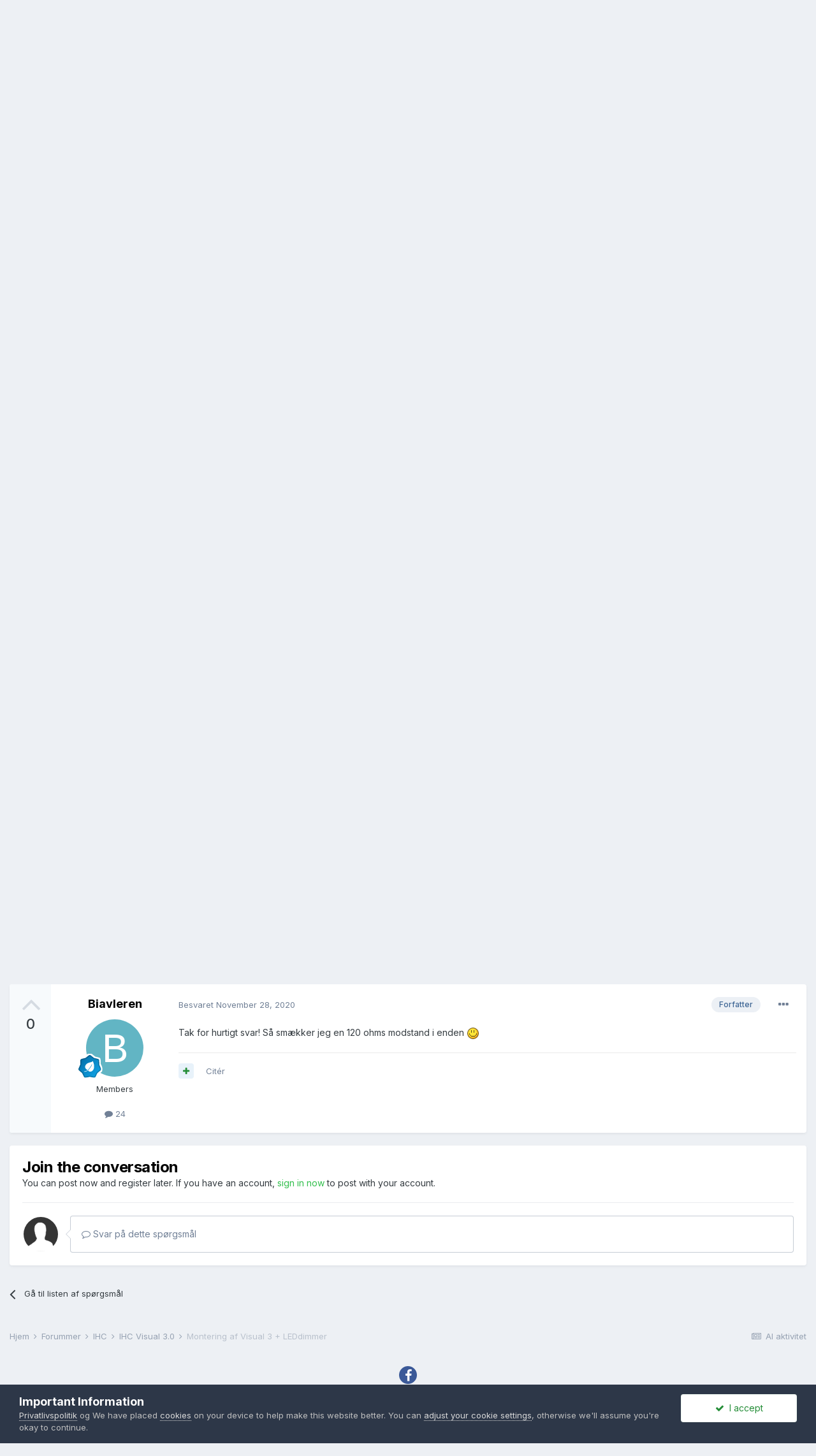

--- FILE ---
content_type: text/html;charset=UTF-8
request_url: https://www.ihc-user.dk/forum/forums/topic/8672-montering-af-visual-3-leddimmer/
body_size: 18687
content:
<!DOCTYPE html>
<html lang="da-DK" dir="ltr">
	<head>
		<meta charset="utf-8">
		<title>Montering af Visual 3 + LEDdimmer - IHC Visual 3.0 - IHC-User.dk</title>
		
			<script>
  (function(i,s,o,g,r,a,m){i['GoogleAnalyticsObject']=r;i[r]=i[r]||function(){
  (i[r].q=i[r].q||[]).push(arguments)},i[r].l=1*new Date();a=s.createElement(o),
  m=s.getElementsByTagName(o)[0];a.async=1;a.src=g;m.parentNode.insertBefore(a,m)
  })(window,document,'script','//www.google-analytics.com/analytics.js','ga');

  ga('create', 'UA-6973797-2', 'auto');
  ga('send', 'pageview');

</script>
		
		
		
		

	<meta name="viewport" content="width=device-width, initial-scale=1">


	
	


	<meta name="twitter:card" content="summary" />



	
		
			
				<meta property="og:title" content="Montering af Visual 3 + LEDdimmer">
			
		
	

	
		
			
				<meta property="og:type" content="website">
			
		
	

	
		
			
				<meta property="og:url" content="https://www.ihc-user.dk/forum/forums/topic/8672-montering-af-visual-3-leddimmer/">
			
		
	

	
		
			
				<meta name="description" content="Håber nogen kan hjælpe! Har for nyligt indkøbt ny visual 3 controller da jeg skulle bruge den nye led dimmer til nogle udendørs lamper. Er der nogle detaljer man skal være opmærksom på ved montering? I sær på dimmer-indpakningen står der &quot;Husk terminering&quot;. Må indrømme at det er et fremmedord for...">
			
		
	

	
		
			
				<meta property="og:description" content="Håber nogen kan hjælpe! Har for nyligt indkøbt ny visual 3 controller da jeg skulle bruge den nye led dimmer til nogle udendørs lamper. Er der nogle detaljer man skal være opmærksom på ved montering? I sær på dimmer-indpakningen står der &quot;Husk terminering&quot;. Må indrømme at det er et fremmedord for...">
			
		
	

	
		
			
				<meta property="og:updated_time" content="2020-11-28T14:11:06Z">
			
		
	

	
		
			
				<meta name="keywords" content="visual3, leddimmer">
			
		
	

	
		
			
				<meta property="og:site_name" content="IHC-User.dk">
			
		
	

	
		
			
				<meta property="og:locale" content="da_DK">
			
		
	


	
		<link rel="canonical" href="https://www.ihc-user.dk/forum/forums/topic/8672-montering-af-visual-3-leddimmer/" />
	

	
		<link as="style" rel="preload" href="https://www.ihc-user.dk/forum/applications/core/interface/ckeditor/ckeditor/skins/ips/editor.css?t=LB7A" />
	




<link rel="manifest" href="https://www.ihc-user.dk/forum/manifest.webmanifest/">
<meta name="msapplication-config" content="https://www.ihc-user.dk/forum/browserconfig.xml/">
<meta name="msapplication-starturl" content="/">
<meta name="application-name" content="IHC-User.dk">

<meta name="apple-mobile-web-app-title" content="IHC-User.dk">

	<meta name="theme-color" content="#ffffff">










<link rel="preload" href="//www.ihc-user.dk/forum/applications/core/interface/font/fontawesome-webfont.woff2?v=4.7.0" as="font" crossorigin="anonymous">
		


	
		<link href="https://fonts.googleapis.com/css?family=Inter:300,300i,400,400i,500,700,700i" rel="stylesheet" referrerpolicy="origin">
	



	<link rel='stylesheet' href='https://www.ihc-user.dk/forum/uploads/css_built_8/341e4a57816af3ba440d891ca87450ff_framework.css?v=50ad425ef61638967458' media='all'>

	<link rel='stylesheet' href='https://www.ihc-user.dk/forum/uploads/css_built_8/05e81b71abe4f22d6eb8d1a929494829_responsive.css?v=50ad425ef61638967458' media='all'>

	<link rel='stylesheet' href='https://www.ihc-user.dk/forum/uploads/css_built_8/20446cf2d164adcc029377cb04d43d17_flags.css?v=50ad425ef61638967458' media='all'>

	<link rel='stylesheet' href='https://www.ihc-user.dk/forum/uploads/css_built_8/90eb5adf50a8c640f633d47fd7eb1778_core.css?v=50ad425ef61638967458' media='all'>

	<link rel='stylesheet' href='https://www.ihc-user.dk/forum/uploads/css_built_8/5a0da001ccc2200dc5625c3f3934497d_core_responsive.css?v=50ad425ef61638967458' media='all'>

	<link rel='stylesheet' href='https://www.ihc-user.dk/forum/uploads/css_built_8/62e269ced0fdab7e30e026f1d30ae516_forums.css?v=50ad425ef61638967458' media='all'>

	<link rel='stylesheet' href='https://www.ihc-user.dk/forum/uploads/css_built_8/76e62c573090645fb99a15a363d8620e_forums_responsive.css?v=50ad425ef61638967458' media='all'>

	<link rel='stylesheet' href='https://www.ihc-user.dk/forum/uploads/css_built_8/ebdea0c6a7dab6d37900b9190d3ac77b_topics.css?v=50ad425ef61638967458' media='all'>





<link rel='stylesheet' href='https://www.ihc-user.dk/forum/uploads/css_built_8/258adbb6e4f3e83cd3b355f84e3fa002_custom.css?v=50ad425ef61638967458' media='all'>




		
		

	
	<link rel='shortcut icon' href='https://www.ihc-user.dk/forum/uploads/monthly_2015_12/favicon.ico.4e43448233f102c806fc96c0991ca5ad.ico' type="image/x-icon">

	</head>
	<body class='ipsApp ipsApp_front ipsJS_none ipsClearfix' data-controller='core.front.core.app,eabdz.front.eabd.agent' data-message="" data-pageApp='forums' data-pageLocation='front' data-pageModule='forums' data-pageController='topic' data-pageID='8672'  >
		
		  <a href='#ipsLayout_mainArea' class='ipsHide' title='Gå til hovedinholdet for denne side' accesskey='m'>Hop til indhold</a>
		
			<div id='ipsLayout_header' class='ipsClearfix'>
				





				<header>
					<div class='ipsLayout_container'>
						


<a href='https://www.ihc-user.dk/forum/' id='elLogo' accesskey='1'><img src="https://www.ihc-user.dk/forum/uploads/monthly_2021_08/IHC-User_logo.png.395b3fc0f1174b0e2fd5fa378a7564bf.png.d7896f411da183195e9eb2cb87d63d2d.png" alt='IHC-User.dk'></a>

						
							

	<ul id='elUserNav' class='ipsList_inline cSignedOut ipsResponsive_showDesktop'>
		
		<li id='elSignInLink'>
			<a href='https://www.ihc-user.dk/forum/login/' data-ipsMenu-closeOnClick="false" data-ipsMenu id='elUserSignIn'>
				Eksisterende bruger? Log ind &nbsp;<i class='fa fa-caret-down'></i>
			</a>
			
<div id='elUserSignIn_menu' class='ipsMenu ipsMenu_auto ipsHide'>
	<form accept-charset='utf-8' method='post' action='https://www.ihc-user.dk/forum/login/'>
		<input type="hidden" name="csrfKey" value="5bcef055de6248b63433aec093b848ea">
		<input type="hidden" name="ref" value="aHR0cHM6Ly93d3cuaWhjLXVzZXIuZGsvZm9ydW0vZm9ydW1zL3RvcGljLzg2NzItbW9udGVyaW5nLWFmLXZpc3VhbC0zLWxlZGRpbW1lci8=">
		<div data-role="loginForm">
			
			
			
				<div class='ipsColumns ipsColumns_noSpacing'>
					<div class='ipsColumn ipsColumn_wide' id='elUserSignIn_internal'>
						
<div class="ipsPad ipsForm ipsForm_vertical">
	<h4 class="ipsType_sectionHead">Log ind</h4>
	<br><br>
	<ul class='ipsList_reset'>
		<li class="ipsFieldRow ipsFieldRow_noLabel ipsFieldRow_fullWidth">
			
			
				<input type="text" placeholder="Kaldenavn" name="auth" autocomplete="username">
			
		</li>
		<li class="ipsFieldRow ipsFieldRow_noLabel ipsFieldRow_fullWidth">
			<input type="password" placeholder="Password" name="password" autocomplete="current-password">
		</li>
		<li class="ipsFieldRow ipsFieldRow_checkbox ipsClearfix">
			<span class="ipsCustomInput">
				<input type="checkbox" name="remember_me" id="remember_me_checkbox" value="1" checked aria-checked="true">
				<span></span>
			</span>
			<div class="ipsFieldRow_content">
				<label class="ipsFieldRow_label" for="remember_me_checkbox">Husk mig</label>
				<span class="ipsFieldRow_desc">Ikke anbefalet på fælles computere</span>
			</div>
		</li>
		<li class="ipsFieldRow ipsFieldRow_fullWidth">
			<button type="submit" name="_processLogin" value="usernamepassword" class="ipsButton ipsButton_primary ipsButton_small" id="elSignIn_submit">Log ind</button>
			
				<p class="ipsType_right ipsType_small">
					
						<a href='https://www.ihc-user.dk/forum/lostpassword/' data-ipsDialog data-ipsDialog-title='Glemt dit password?'>
					
					Glemt dit password?</a>
				</p>
			
		</li>
	</ul>
</div>
					</div>
					<div class='ipsColumn ipsColumn_wide'>
						<div class='ipsPadding' id='elUserSignIn_external'>
							<div class='ipsAreaBackground_light ipsPadding:half'>
								
									<p class='ipsType_reset ipsType_small ipsType_center'><strong>Eller log ind med én af disse tjenester</strong></p>
								
								
									<div class='ipsType_center ipsMargin_top:half'>
										

<button type="submit" name="_processLogin" value="5" class='ipsButton ipsButton_verySmall ipsButton_fullWidth ipsSocial ipsSocial_facebook' style="background-color: #3a579a">
	
		<span class='ipsSocial_icon'>
			
				<i class='fa fa-facebook-official'></i>
			
		</span>
		<span class='ipsSocial_text'>Log ind med Facebook</span>
	
</button>
									</div>
								
									<div class='ipsType_center ipsMargin_top:half'>
										

<button type="submit" name="_processLogin" value="6" class='ipsButton ipsButton_verySmall ipsButton_fullWidth ipsSocial ipsSocial_twitter' style="background-color: #00abf0">
	
		<span class='ipsSocial_icon'>
			
				<i class='fa fa-twitter'></i>
			
		</span>
		<span class='ipsSocial_text'>Log ind med Twitter</span>
	
</button>
									</div>
								
									<div class='ipsType_center ipsMargin_top:half'>
										

<button type="submit" name="_processLogin" value="7" class='ipsButton ipsButton_verySmall ipsButton_fullWidth ipsSocial ipsSocial_microsoft' style="background-color: #008b00">
	
		<span class='ipsSocial_icon'>
			
				<i class='fa fa-windows'></i>
			
		</span>
		<span class='ipsSocial_text'>Log ind med Microsoft</span>
	
</button>
									</div>
								
									<div class='ipsType_center ipsMargin_top:half'>
										

<button type="submit" name="_processLogin" value="9" class='ipsButton ipsButton_verySmall ipsButton_fullWidth ipsSocial ipsSocial_google' style="background-color: #4285F4">
	
		<span class='ipsSocial_icon'>
			
				<i class='fa fa-google'></i>
			
		</span>
		<span class='ipsSocial_text'>Log ind med Google</span>
	
</button>
									</div>
								
							</div>
						</div>
					</div>
				</div>
			
		</div>
	</form>
</div>
		</li>
		
			<li>
				
					<a href='https://www.ihc-user.dk/forum/register/' data-ipsDialog data-ipsDialog-size='narrow' data-ipsDialog-title='Tilmeld dig' id='elRegisterButton' class='ipsButton ipsButton_normal ipsButton_primary'>Tilmeld dig</a>
				
			</li>
		
	</ul>

							
<ul class='ipsMobileHamburger ipsList_reset ipsResponsive_hideDesktop'>
	<li data-ipsDrawer data-ipsDrawer-drawerElem='#elMobileDrawer'>
		<a href='#'>
			
			
				
			
			
			
			<i class='fa fa-navicon'></i>
		</a>
	</li>
</ul>
						
					</div>
				</header>
				

	<nav data-controller='core.front.core.navBar' class=' ipsResponsive_showDesktop'>
		<div class='ipsNavBar_primary ipsLayout_container '>
			<ul data-role="primaryNavBar" class='ipsClearfix'>
				


	
		
		
		<li  id='elNavSecondary_1' data-role="navBarItem" data-navApp="core" data-navExt="CustomItem">
			
			
				<a href="https://www.ihc-user.dk/forum/"  data-navItem-id="1" >
					Forside<span class='ipsNavBar_active__identifier'></span>
				</a>
			
			
				<ul class='ipsNavBar_secondary ipsHide' data-role='secondaryNavBar'>
					


	
		
		
		<li  id='elNavSecondary_8' data-role="navBarItem" data-navApp="cms" data-navExt="Pages">
			
			
				<a href="https://www.ihc-user.dk/forum/"  data-navItem-id="8" >
					Forside<span class='ipsNavBar_active__identifier'></span>
				</a>
			
			
		</li>
	
	

	
	

	
		
		
		<li  id='elNavSecondary_14' data-role="navBarItem" data-navApp="core" data-navExt="StaffDirectory">
			
			
				<a href="https://www.ihc-user.dk/forum/staff/"  data-navItem-id="14" >
					Holdet bag<span class='ipsNavBar_active__identifier'></span>
				</a>
			
			
		</li>
	
	

	
		
		
		<li  id='elNavSecondary_15' data-role="navBarItem" data-navApp="core" data-navExt="OnlineUsers">
			
			
				<a href="https://www.ihc-user.dk/forum/online/"  data-navItem-id="15" >
					Online brugere<span class='ipsNavBar_active__identifier'></span>
				</a>
			
			
		</li>
	
	

					<li class='ipsHide' id='elNavigationMore_1' data-role='navMore'>
						<a href='#' data-ipsMenu data-ipsMenu-appendTo='#elNavigationMore_1' id='elNavigationMore_1_dropdown'>Mere <i class='fa fa-caret-down'></i></a>
						<ul class='ipsHide ipsMenu ipsMenu_auto' id='elNavigationMore_1_dropdown_menu' data-role='moreDropdown'></ul>
					</li>
				</ul>
			
		</li>
	
	

	
		
		
			
		
		<li class='ipsNavBar_active' data-active id='elNavSecondary_9' data-role="navBarItem" data-navApp="forums" data-navExt="Forums">
			
			
				<a href="https://www.ihc-user.dk/forum/forums/"  data-navItem-id="9" data-navDefault>
					Forummer<span class='ipsNavBar_active__identifier'></span>
				</a>
			
			
		</li>
	
	

	
		
		
		<li  id='elNavSecondary_10' data-role="navBarItem" data-navApp="downloads" data-navExt="Downloads">
			
			
				<a href="https://www.ihc-user.dk/forum/files/"  data-navItem-id="10" >
					Downloads<span class='ipsNavBar_active__identifier'></span>
				</a>
			
			
		</li>
	
	

	
		
		
		<li  id='elNavSecondary_2' data-role="navBarItem" data-navApp="core" data-navExt="CustomItem">
			
			
				<a href="https://www.ihc-user.dk/forum/discover/"  data-navItem-id="2" >
					Aktivitet<span class='ipsNavBar_active__identifier'></span>
				</a>
			
			
				<ul class='ipsNavBar_secondary ipsHide' data-role='secondaryNavBar'>
					


	
		
		
		<li  id='elNavSecondary_3' data-role="navBarItem" data-navApp="core" data-navExt="AllActivity">
			
			
				<a href="https://www.ihc-user.dk/forum/discover/"  data-navItem-id="3" >
					Al aktivitet<span class='ipsNavBar_active__identifier'></span>
				</a>
			
			
		</li>
	
	

	
		
		
		<li  id='elNavSecondary_4' data-role="navBarItem" data-navApp="core" data-navExt="YourActivityStreams">
			
			
				<a href="#"  data-navItem-id="4" >
					Mine aktivitetsstreams<span class='ipsNavBar_active__identifier'></span>
				</a>
			
			
		</li>
	
	

	
		
		
		<li  id='elNavSecondary_5' data-role="navBarItem" data-navApp="core" data-navExt="YourActivityStreamsItem">
			
			
				<a href="https://www.ihc-user.dk/forum/discover/unread/"  data-navItem-id="5" >
					Ulæste emner<span class='ipsNavBar_active__identifier'></span>
				</a>
			
			
		</li>
	
	

	
		
		
		<li  id='elNavSecondary_6' data-role="navBarItem" data-navApp="core" data-navExt="YourActivityStreamsItem">
			
			
				<a href="https://www.ihc-user.dk/forum/discover/content-started/"  data-navItem-id="6" >
					Indhold jeg startede<span class='ipsNavBar_active__identifier'></span>
				</a>
			
			
		</li>
	
	

	
		
		
		<li  id='elNavSecondary_7' data-role="navBarItem" data-navApp="core" data-navExt="Search">
			
			
				<a href="https://www.ihc-user.dk/forum/search/"  data-navItem-id="7" >
					Søg<span class='ipsNavBar_active__identifier'></span>
				</a>
			
			
		</li>
	
	

					<li class='ipsHide' id='elNavigationMore_2' data-role='navMore'>
						<a href='#' data-ipsMenu data-ipsMenu-appendTo='#elNavigationMore_2' id='elNavigationMore_2_dropdown'>Mere <i class='fa fa-caret-down'></i></a>
						<ul class='ipsHide ipsMenu ipsMenu_auto' id='elNavigationMore_2_dropdown_menu' data-role='moreDropdown'></ul>
					</li>
				</ul>
			
		</li>
	
	

	
		
		
		<li  id='elNavSecondary_17' data-role="navBarItem" data-navApp="core" data-navExt="Leaderboard">
			
			
				<a href="https://www.ihc-user.dk/forum/leaderboard/"  data-navItem-id="17" >
					Leaderboard<span class='ipsNavBar_active__identifier'></span>
				</a>
			
			
		</li>
	
	

	
	

	
	

	
	

				<li class='ipsHide' id='elNavigationMore' data-role='navMore'>
					<a href='#' data-ipsMenu data-ipsMenu-appendTo='#elNavigationMore' id='elNavigationMore_dropdown'>Mere</a>
					<ul class='ipsNavBar_secondary ipsHide' data-role='secondaryNavBar'>
						<li class='ipsHide' id='elNavigationMore_more' data-role='navMore'>
							<a href='#' data-ipsMenu data-ipsMenu-appendTo='#elNavigationMore_more' id='elNavigationMore_more_dropdown'>Mere <i class='fa fa-caret-down'></i></a>
							<ul class='ipsHide ipsMenu ipsMenu_auto' id='elNavigationMore_more_dropdown_menu' data-role='moreDropdown'></ul>
						</li>
					</ul>
				</li>
			</ul>
			

	<div id="elSearchWrapper">
		<div id='elSearch' class='' data-controller='core.front.core.quickSearch'>
			<form accept-charset='utf-8' action='//www.ihc-user.dk/forum/search/?do=quicksearch' method='post'>
				<input type='search' id='elSearchField' placeholder='Søg...' name='q' autocomplete='off' aria-label='Søg'>
				<button class='cSearchSubmit' type="submit" aria-label='Søg'><i class="fa fa-search"></i></button>
				<div id="elSearchExpanded">
					<div class="ipsMenu_title">
						Søg i
					</div>
					<ul class="ipsSideMenu_list ipsSideMenu_withRadios ipsSideMenu_small" data-ipsSideMenu data-ipsSideMenu-type="radio" data-ipsSideMenu-responsive="false" data-role="searchContexts">
						<li>
							<span class='ipsSideMenu_item ipsSideMenu_itemActive' data-ipsMenuValue='all'>
								<input type="radio" name="type" value="all" checked id="elQuickSearchRadio_type_all">
								<label for='elQuickSearchRadio_type_all' id='elQuickSearchRadio_type_all_label'>Overalt</label>
							</span>
						</li>
						
						
							<li>
								<span class='ipsSideMenu_item' data-ipsMenuValue='forums_topic'>
									<input type="radio" name="type" value="forums_topic" id="elQuickSearchRadio_type_forums_topic">
									<label for='elQuickSearchRadio_type_forums_topic' id='elQuickSearchRadio_type_forums_topic_label'>Emner</label>
								</span>
							</li>
						
						
							
								<li>
									<span class='ipsSideMenu_item' data-ipsMenuValue='contextual_{&quot;type&quot;:&quot;forums_topic&quot;,&quot;nodes&quot;:55}'>
										<input type="radio" name="type" value='contextual_{&quot;type&quot;:&quot;forums_topic&quot;,&quot;nodes&quot;:55}' id='elQuickSearchRadio_type_contextual_fb31b277147e2fc8c1bf1231d620154a'>
										<label for='elQuickSearchRadio_type_contextual_fb31b277147e2fc8c1bf1231d620154a' id='elQuickSearchRadio_type_contextual_fb31b277147e2fc8c1bf1231d620154a_label'>This Forum</label>
									</span>
								</li>
							
								<li>
									<span class='ipsSideMenu_item' data-ipsMenuValue='contextual_{&quot;type&quot;:&quot;forums_topic&quot;,&quot;item&quot;:8672}'>
										<input type="radio" name="type" value='contextual_{&quot;type&quot;:&quot;forums_topic&quot;,&quot;item&quot;:8672}' id='elQuickSearchRadio_type_contextual_c1d3f2b54e1996f02b6c328de9f8ed18'>
										<label for='elQuickSearchRadio_type_contextual_c1d3f2b54e1996f02b6c328de9f8ed18' id='elQuickSearchRadio_type_contextual_c1d3f2b54e1996f02b6c328de9f8ed18_label'>This Topic</label>
									</span>
								</li>
							
						
						<li data-role="showMoreSearchContexts">
							<span class='ipsSideMenu_item' data-action="showMoreSearchContexts" data-exclude="forums_topic">
								Flere indstillinger...
							</span>
						</li>
					</ul>
					<div class="ipsMenu_title">
						Find resultater der...
					</div>
					<ul class='ipsSideMenu_list ipsSideMenu_withRadios ipsSideMenu_small ipsType_normal' role="radiogroup" data-ipsSideMenu data-ipsSideMenu-type="radio" data-ipsSideMenu-responsive="false" data-filterType='andOr'>
						
							<li>
								<span class='ipsSideMenu_item ipsSideMenu_itemActive' data-ipsMenuValue='or'>
									<input type="radio" name="search_and_or" value="or" checked id="elRadio_andOr_or">
									<label for='elRadio_andOr_or' id='elField_andOr_label_or'>Indeholder <em>ethvert</em> af mine ord</label>
								</span>
							</li>
						
							<li>
								<span class='ipsSideMenu_item ' data-ipsMenuValue='and'>
									<input type="radio" name="search_and_or" value="and"  id="elRadio_andOr_and">
									<label for='elRadio_andOr_and' id='elField_andOr_label_and'>Indeholder <em>alle</em> mine ord</label>
								</span>
							</li>
						
					</ul>
					<div class="ipsMenu_title">
						Find resultater i...
					</div>
					<ul class='ipsSideMenu_list ipsSideMenu_withRadios ipsSideMenu_small ipsType_normal' role="radiogroup" data-ipsSideMenu data-ipsSideMenu-type="radio" data-ipsSideMenu-responsive="false" data-filterType='searchIn'>
						<li>
							<span class='ipsSideMenu_item ipsSideMenu_itemActive' data-ipsMenuValue='all'>
								<input type="radio" name="search_in" value="all" checked id="elRadio_searchIn_and">
								<label for='elRadio_searchIn_and' id='elField_searchIn_label_all'>Indholdstitler og body</label>
							</span>
						</li>
						<li>
							<span class='ipsSideMenu_item' data-ipsMenuValue='titles'>
								<input type="radio" name="search_in" value="titles" id="elRadio_searchIn_titles">
								<label for='elRadio_searchIn_titles' id='elField_searchIn_label_titles'>Kun Indholds titler</label>
							</span>
						</li>
					</ul>
				</div>
			</form>
		</div>
	</div>

		</div>
	</nav>

				
<ul id='elMobileNav' class='ipsResponsive_hideDesktop' data-controller='core.front.core.mobileNav'>
	
		
			
			
				
				
			
				
				
			
				
					<li id='elMobileBreadcrumb'>
						<a href='https://www.ihc-user.dk/forum/forums/forum/55-ihc-visual-30/'>
							<span>IHC Visual 3.0</span>
						</a>
					</li>
				
				
			
				
				
			
		
	
	
	
	<li >
		<a data-action="defaultStream" href='https://www.ihc-user.dk/forum/discover/'><i class="fa fa-newspaper-o" aria-hidden="true"></i></a>
	</li>

	

	
		<li class='ipsJS_show'>
			<a href='https://www.ihc-user.dk/forum/search/'><i class='fa fa-search'></i></a>
		</li>
	
</ul>
			</div>
		
		<main id='ipsLayout_body' class='ipsLayout_container'>
			<div id='ipsLayout_contentArea'>
				<div id='ipsLayout_contentWrapper'>
					
<nav class='ipsBreadcrumb ipsBreadcrumb_top ipsFaded_withHover'>
	

	<ul class='ipsList_inline ipsPos_right'>
		
		<li >
			<a data-action="defaultStream" class='ipsType_light '  href='https://www.ihc-user.dk/forum/discover/'><i class="fa fa-newspaper-o" aria-hidden="true"></i> <span>Al aktivitet</span></a>
		</li>
		
	</ul>

	<ul data-role="breadcrumbList">
		<li>
			<a title="Hjem" href='https://www.ihc-user.dk/forum/'>
				<span>Hjem <i class='fa fa-angle-right'></i></span>
			</a>
		</li>
		
		
			<li>
				
					<a href='https://www.ihc-user.dk/forum/forums/'>
						<span>Forummer <i class='fa fa-angle-right' aria-hidden="true"></i></span>
					</a>
				
			</li>
		
			<li>
				
					<a href='https://www.ihc-user.dk/forum/forums/forum/3-ihc/'>
						<span>IHC <i class='fa fa-angle-right' aria-hidden="true"></i></span>
					</a>
				
			</li>
		
			<li>
				
					<a href='https://www.ihc-user.dk/forum/forums/forum/55-ihc-visual-30/'>
						<span>IHC Visual 3.0 <i class='fa fa-angle-right' aria-hidden="true"></i></span>
					</a>
				
			</li>
		
			<li>
				
					Montering af Visual 3 + LEDdimmer
				
			</li>
		
	</ul>
</nav>
					
					<div id='ipsLayout_mainArea'>
						<center>
<script async src="https://pagead2.googlesyndication.com/pagead/js/adsbygoogle.js?client=ca-pub-3442036489689542"
     crossorigin="anonymous"></script>
</center>

						
						
						

	




						



<div class="ipsPageHeader ipsResponsive_pull ipsBox ipsPadding sm:ipsPadding:half ipsMargin_bottom">
	
		<div class="ipsFlex ipsFlex-ai:stretch ipsFlex-jc:center">
			<ul class="ipsList_reset cRatingColumn cRatingColumn_question ipsType_center ipsMargin_right ipsFlex-flex:00 ipsBorder_right">
				
					<li>
						<span class="cAnswerRate cAnswerRate_up cAnswerRate_noPermission" data-ipstooltip title="Løg ind for at bedømme dette spørgsmål" ><i class="fa fa-angle-up"></i></span>
					</li>
				

					<li><span data-role="voteCount" data-votecount="0" class="cAnswerRating ">0</span></li>

				
			</ul>
<div class="ipsFlex-flex:11">
	
	<div class="ipsFlex ipsFlex-ai:center ipsFlex-fw:wrap ipsGap:4">
		<div class="ipsFlex-flex:11">
			<h1 class="ipsType_pageTitle ipsContained_container">
				

				
				
					<span class="ipsType_break ipsContained">
						<span>Montering af Visual 3 + LEDdimmer</span>
					</span>
				
			</h1>
			
			
				


	
		<ul class='ipsTags ipsList_inline ' >
			
				
					

<li >
	
	<a href="https://www.ihc-user.dk/forum/tags/visual3/" class='ipsTag' title="Find andet indhold tagget med 'visual3'" rel="tag"><span>visual3</span></a>
	
</li>
				
					

<li >
	
	<a href="https://www.ihc-user.dk/forum/tags/leddimmer/" class='ipsTag' title="Find andet indhold tagget med 'leddimmer'" rel="tag"><span>leddimmer</span></a>
	
</li>
				
			
			
		</ul>
		
	

			
		</div>
		
			<div class="ipsFlex-flex:00 ipsType_light">
				
				
<div  class='ipsClearfix ipsRating  ipsRating_veryLarge'>
	
	<ul class='ipsRating_collective'>
		
			
				<li class='ipsRating_off'>
					<i class='fa fa-star'></i>
				</li>
			
		
			
				<li class='ipsRating_off'>
					<i class='fa fa-star'></i>
				</li>
			
		
			
				<li class='ipsRating_off'>
					<i class='fa fa-star'></i>
				</li>
			
		
			
				<li class='ipsRating_off'>
					<i class='fa fa-star'></i>
				</li>
			
		
			
				<li class='ipsRating_off'>
					<i class='fa fa-star'></i>
				</li>
			
		
	</ul>
</div>
			</div>
		
	</div>
	<hr class="ipsHr">
<div class="ipsPageHeader__meta ipsFlex ipsFlex-jc:between ipsFlex-ai:center ipsFlex-fw:wrap ipsGap:3">
		<div class="ipsFlex-flex:11">
			<div class="ipsPhotoPanel ipsPhotoPanel_mini ipsPhotoPanel_notPhone ipsClearfix">
				


	<a href="https://www.ihc-user.dk/forum/profile/8447-biavleren/" rel="nofollow" data-ipsHover data-ipsHover-width="370" data-ipsHover-target="https://www.ihc-user.dk/forum/profile/8447-biavleren/?do=hovercard" class="ipsUserPhoto ipsUserPhoto_mini" title="Gå til Biavleren's profil">
		<img src='data:image/svg+xml,%3Csvg%20xmlns%3D%22http%3A%2F%2Fwww.w3.org%2F2000%2Fsvg%22%20viewBox%3D%220%200%201024%201024%22%20style%3D%22background%3A%2362b5c4%22%3E%3Cg%3E%3Ctext%20text-anchor%3D%22middle%22%20dy%3D%22.35em%22%20x%3D%22512%22%20y%3D%22512%22%20fill%3D%22%23ffffff%22%20font-size%3D%22700%22%20font-family%3D%22-apple-system%2C%20BlinkMacSystemFont%2C%20Roboto%2C%20Helvetica%2C%20Arial%2C%20sans-serif%22%3EB%3C%2Ftext%3E%3C%2Fg%3E%3C%2Fsvg%3E' alt='Biavleren' loading="lazy">
	</a>

				<div>
					<p class="ipsType_reset ipsType_blendLinks">
						<span class="ipsType_normal">
						
							<strong>Stillet af 


<a href='https://www.ihc-user.dk/forum/profile/8447-biavleren/' rel="nofollow" data-ipsHover data-ipsHover-width='370' data-ipsHover-target='https://www.ihc-user.dk/forum/profile/8447-biavleren/?do=hovercard&amp;referrer=https%253A%252F%252Fwww.ihc-user.dk%252Fforum%252Fforums%252Ftopic%252F8672-montering-af-visual-3-leddimmer%252F' title="Gå til Biavleren's profil" class="ipsType_break">Biavleren</a>,</strong><br><span class="ipsType_light"><time datetime='2020-11-28T13:33:19Z' title='28-11-2020 13:33 ' data-short='5 yr'>November 28, 2020</time></span>
						
						</span>
					</p>
				</div>
			</div>
		</div>
		
			<div class="ipsFlex-flex:01 ipsResponsive_hidePhone">
				<div class="ipsFlex ipsFlex-ai:center ipsFlex-jc:center ipsGap:3 ipsGap_row:0">
					
						


    <a href='#elShareItem_880255804_menu' id='elShareItem_880255804' data-ipsMenu class='ipsShareButton ipsButton ipsButton_verySmall ipsButton_link ipsButton_link--light'>
        <span><i class='fa fa-share-alt'></i></span> &nbsp;Share
    </a>

    <div class='ipsPadding ipsMenu ipsMenu_auto ipsHide' id='elShareItem_880255804_menu' data-controller="core.front.core.sharelink">
        <ul class='ipsList_inline'>
            
                <li>
<a href="http://www.linkedin.com/shareArticle?mini=true&amp;url=https%3A%2F%2Fwww.ihc-user.dk%2Fforum%2Fforums%2Ftopic%2F8672-montering-af-visual-3-leddimmer%2F&amp;title=Montering+af+Visual+3+%2B+LEDdimmer" rel="nofollow" class="cShareLink cShareLink_linkedin" target="_blank" data-role="shareLink" title='Del på LinkedIn' data-ipsTooltip rel='noopener'>
	<i class="fa fa-linkedin"></i>
</a></li>
            
                <li>
<a href="https://www.facebook.com/sharer/sharer.php?u=https%3A%2F%2Fwww.ihc-user.dk%2Fforum%2Fforums%2Ftopic%2F8672-montering-af-visual-3-leddimmer%2F" class="cShareLink cShareLink_facebook" target="_blank" data-role="shareLink" title='Del på Facebook' data-ipsTooltip rel='noopener nofollow'>
	<i class="fa fa-facebook"></i>
</a></li>
            
                <li>
<a href="http://www.reddit.com/submit?url=https%3A%2F%2Fwww.ihc-user.dk%2Fforum%2Fforums%2Ftopic%2F8672-montering-af-visual-3-leddimmer%2F&amp;title=Montering+af+Visual+3+%2B+LEDdimmer" rel="nofollow" class="cShareLink cShareLink_reddit" target="_blank" title='Del på Reddit' data-ipsTooltip rel='noopener'>
	<i class="fa fa-reddit"></i>
</a></li>
            
                <li>
<a href="mailto:?subject=Montering%20af%20Visual%203%20%2B%20LEDdimmer&body=https%3A%2F%2Fwww.ihc-user.dk%2Fforum%2Fforums%2Ftopic%2F8672-montering-af-visual-3-leddimmer%2F" rel='nofollow' class='cShareLink cShareLink_email' title='Del via e-mail' data-ipsTooltip>
	<i class="fa fa-envelope"></i>
</a></li>
            
                <li>
<a href="http://pinterest.com/pin/create/button/?url=https://www.ihc-user.dk/forum/forums/topic/8672-montering-af-visual-3-leddimmer/&amp;media=" class="cShareLink cShareLink_pinterest" rel="nofollow" target="_blank" data-role="shareLink" title='Share on Pinterest' data-ipsTooltip rel='noopener'>
	<i class="fa fa-pinterest"></i>
</a></li>
            
        </ul>
        
            <hr class='ipsHr'>
            <button class='ipsHide ipsButton ipsButton_verySmall ipsButton_light ipsButton_fullWidth ipsMargin_top:half' data-controller='core.front.core.webshare' data-role='webShare' data-webShareTitle='Montering af Visual 3 + LEDdimmer' data-webShareText='Montering af Visual 3 + LEDdimmer' data-webShareUrl='https://www.ihc-user.dk/forum/forums/topic/8672-montering-af-visual-3-leddimmer/'>More sharing options...</button>
        
    </div>

					
					



					

<div data-followApp='forums' data-followArea='topic' data-followID='8672' data-controller='core.front.core.followButton'>
	

	<a href='https://www.ihc-user.dk/forum/login/' rel="nofollow" class="ipsFollow ipsPos_middle ipsButton ipsButton_light ipsButton_verySmall " data-role="followButton" data-ipsTooltip title='Log ind for at følge dette'>
		<span>Følgere</span>
		<span class='ipsCommentCount'>1</span>
	</a>

</div>
				</div>
			</div>
					
	</div>
	
	
			</div>
		</div>
	
</div>






<div class="ipsClearfix">
	<ul class="ipsToolList ipsToolList_horizontal ipsClearfix ipsSpacer_both ">
		
			<li class="ipsToolList_primaryAction">
				<span data-controller="forums.front.topic.reply">
					
						<a href="#replyForm" rel="nofollow" class="ipsButton ipsButton_important ipsButton_medium ipsButton_fullWidth" data-action="replyToTopic">Svar dette spørgsmål</a>
					
				</span>
			</li>
		
		
			<li class="ipsResponsive_hidePhone">
				
					<a href="https://www.ihc-user.dk/forum/forums/forum/55-ihc-visual-30/?do=add" rel="nofollow" class="ipsButton ipsButton_link ipsButton_medium ipsButton_fullWidth" title="Stil et spørgsmål i dette forum">Stil et spørgsmål</a>
				
			</li>
		
		
	</ul>
</div>

<div id="comments" data-controller="core.front.core.commentFeed,forums.front.topic.view, core.front.core.ignoredComments" data-autopoll data-baseurl="https://www.ihc-user.dk/forum/forums/topic/8672-montering-af-visual-3-leddimmer/" data-lastpage data-feedid="topic-8672" class="cTopic ipsClear ipsSpacer_top">
	
		<div class="ipsBox ipsResponsive_pull">
			<h2 class="ipsType_sectionTitle ipsType_reset">Spørgsmål</h2>
			



<a id='comment-61265'></a>
<article  id='elComment_61265' class='cPost ipsBox ipsResponsive_pull cPostQuestion ipsBox--child sm:ipsPadding_horizontal:half ipsComment  ipsComment_parent ipsClearfix ipsClear ipsColumns ipsColumns_noSpacing ipsColumns_collapsePhone    '>
	

	

	<div class='cAuthorPane_mobile ipsResponsive_showPhone'>
		<div class='cAuthorPane_photo'>
			<div class='cAuthorPane_photoWrap'>
				


	<a href="https://www.ihc-user.dk/forum/profile/8447-biavleren/" rel="nofollow" data-ipsHover data-ipsHover-width="370" data-ipsHover-target="https://www.ihc-user.dk/forum/profile/8447-biavleren/?do=hovercard" class="ipsUserPhoto ipsUserPhoto_large" title="Gå til Biavleren's profil">
		<img src='data:image/svg+xml,%3Csvg%20xmlns%3D%22http%3A%2F%2Fwww.w3.org%2F2000%2Fsvg%22%20viewBox%3D%220%200%201024%201024%22%20style%3D%22background%3A%2362b5c4%22%3E%3Cg%3E%3Ctext%20text-anchor%3D%22middle%22%20dy%3D%22.35em%22%20x%3D%22512%22%20y%3D%22512%22%20fill%3D%22%23ffffff%22%20font-size%3D%22700%22%20font-family%3D%22-apple-system%2C%20BlinkMacSystemFont%2C%20Roboto%2C%20Helvetica%2C%20Arial%2C%20sans-serif%22%3EB%3C%2Ftext%3E%3C%2Fg%3E%3C%2Fsvg%3E' alt='Biavleren' loading="lazy">
	</a>

				
				
					<a href="https://www.ihc-user.dk/forum/profile/8447-biavleren/badges/" rel="nofollow">
						
<img src='https://www.ihc-user.dk/forum/uploads/monthly_2021_08/3_Apprentice.svg' loading="lazy" alt="Apprentice" class="cAuthorPane_badge cAuthorPane_badge--rank ipsOutline ipsOutline:2px" data-ipsTooltip title="Rang: Apprentice (3/14)">
					</a>
				
			</div>
		</div>
		<div class='cAuthorPane_content'>
			<h3 class='ipsType_sectionHead cAuthorPane_author ipsType_break ipsType_blendLinks ipsFlex ipsFlex-ai:center'>
				


<a href='https://www.ihc-user.dk/forum/profile/8447-biavleren/' rel="nofollow" data-ipsHover data-ipsHover-width='370' data-ipsHover-target='https://www.ihc-user.dk/forum/profile/8447-biavleren/?do=hovercard&amp;referrer=https%253A%252F%252Fwww.ihc-user.dk%252Fforum%252Fforums%252Ftopic%252F8672-montering-af-visual-3-leddimmer%252F' title="Gå til Biavleren's profil" class="ipsType_break"><span style='color:#'>Biavleren</span></a>
			</h3>
			<div class='ipsType_light ipsType_reset'>
				<a href='https://www.ihc-user.dk/forum/forums/topic/8672-montering-af-visual-3-leddimmer/?do=findComment&amp;comment=61265' rel="nofollow" class='ipsType_blendLinks'>Skrevet <time datetime='2020-11-28T13:33:19Z' title='28-11-2020 13:33 ' data-short='5 yr'>November 28, 2020</time></a>
				
			</div>
		</div>
	</div>
	<aside class='ipsComment_author cAuthorPane ipsColumn ipsColumn_medium ipsResponsive_hidePhone'>
		<h3 class='ipsType_sectionHead cAuthorPane_author ipsType_blendLinks ipsType_break'><strong>


<a href='https://www.ihc-user.dk/forum/profile/8447-biavleren/' rel="nofollow" data-ipsHover data-ipsHover-width='370' data-ipsHover-target='https://www.ihc-user.dk/forum/profile/8447-biavleren/?do=hovercard&amp;referrer=https%253A%252F%252Fwww.ihc-user.dk%252Fforum%252Fforums%252Ftopic%252F8672-montering-af-visual-3-leddimmer%252F' title="Gå til Biavleren's profil" class="ipsType_break">Biavleren</a></strong>
			
		</h3>
		<ul class='cAuthorPane_info ipsList_reset'>
			<li data-role='photo' class='cAuthorPane_photo'>
				<div class='cAuthorPane_photoWrap'>
					


	<a href="https://www.ihc-user.dk/forum/profile/8447-biavleren/" rel="nofollow" data-ipsHover data-ipsHover-width="370" data-ipsHover-target="https://www.ihc-user.dk/forum/profile/8447-biavleren/?do=hovercard" class="ipsUserPhoto ipsUserPhoto_large" title="Gå til Biavleren's profil">
		<img src='data:image/svg+xml,%3Csvg%20xmlns%3D%22http%3A%2F%2Fwww.w3.org%2F2000%2Fsvg%22%20viewBox%3D%220%200%201024%201024%22%20style%3D%22background%3A%2362b5c4%22%3E%3Cg%3E%3Ctext%20text-anchor%3D%22middle%22%20dy%3D%22.35em%22%20x%3D%22512%22%20y%3D%22512%22%20fill%3D%22%23ffffff%22%20font-size%3D%22700%22%20font-family%3D%22-apple-system%2C%20BlinkMacSystemFont%2C%20Roboto%2C%20Helvetica%2C%20Arial%2C%20sans-serif%22%3EB%3C%2Ftext%3E%3C%2Fg%3E%3C%2Fsvg%3E' alt='Biavleren' loading="lazy">
	</a>

					
					
						
<img src='https://www.ihc-user.dk/forum/uploads/monthly_2021_08/3_Apprentice.svg' loading="lazy" alt="Apprentice" class="cAuthorPane_badge cAuthorPane_badge--rank ipsOutline ipsOutline:2px" data-ipsTooltip title="Rang: Apprentice (3/14)">
					
				</div>
			</li>
			
				<li data-role='group'><span style='color:#'>Members</span></li>
				
			
			
				<li data-role='stats' class='ipsMargin_top'>
					<ul class="ipsList_reset ipsType_light ipsFlex ipsFlex-ai:center ipsFlex-jc:center ipsGap_row:2 cAuthorPane_stats">
						<li>
							
								<a href="https://www.ihc-user.dk/forum/profile/8447-biavleren/content/" rel="nofollow" title="24 beskeder" data-ipsTooltip class="ipsType_blendLinks">
							
								<i class="fa fa-comment"></i> 24
							
								</a>
							
						</li>
						
					</ul>
				</li>
			
			
				

			
		</ul>
	</aside>
	<div class='ipsColumn ipsColumn_fluid ipsMargin:none'>
		

<div id='comment-61265_wrap' data-controller='core.front.core.comment' data-commentApp='forums' data-commentType='forums' data-commentID="61265" data-quoteData='{&quot;userid&quot;:8447,&quot;username&quot;:&quot;Biavleren&quot;,&quot;timestamp&quot;:1606570399,&quot;contentapp&quot;:&quot;forums&quot;,&quot;contenttype&quot;:&quot;forums&quot;,&quot;contentid&quot;:8672,&quot;contentclass&quot;:&quot;forums_Topic&quot;,&quot;contentcommentid&quot;:61265}' class='ipsComment_content ipsType_medium'>

	<div class='ipsComment_meta ipsType_light ipsFlex ipsFlex-ai:center ipsFlex-jc:between ipsFlex-fd:row-reverse'>
		<div class='ipsType_light ipsType_reset ipsType_blendLinks ipsComment_toolWrap'>
			<div class='ipsResponsive_hidePhone ipsComment_badges'>
				<ul class='ipsList_reset ipsFlex ipsFlex-jc:end ipsFlex-fw:wrap ipsGap:2 ipsGap_row:1'>
					
					
					
					
					
				</ul>
			</div>
			<ul class='ipsList_reset ipsComment_tools'>
				<li>
					<a href='#elControls_61265_menu' class='ipsComment_ellipsis' id='elControls_61265' title='Flere indstillinger...' data-ipsMenu data-ipsMenu-appendTo='#comment-61265_wrap'><i class='fa fa-ellipsis-h'></i></a>
					<ul id='elControls_61265_menu' class='ipsMenu ipsMenu_narrow ipsHide'>
						
							<li class='ipsMenu_item'><a href='https://www.ihc-user.dk/forum/forums/topic/8672-montering-af-visual-3-leddimmer/?do=reportComment&amp;comment=61265' data-ipsDialog data-ipsDialog-remoteSubmit data-ipsDialog-size='medium' data-ipsDialog-flashMessage='Tak for din rapportering' data-ipsDialog-title="Anmeld indhold" data-action='reportComment' title='Anmeld dette indhold'>Rapporter</a></li>
						
						
							<li class='ipsMenu_item'><a href='https://www.ihc-user.dk/forum/forums/topic/8672-montering-af-visual-3-leddimmer/' title='Del dette indlæg' data-ipsDialog data-ipsDialog-size='narrow' data-ipsDialog-content='#elShareComment_61265_menu' data-ipsDialog-title="Del dette indlæg" id='elSharePost_61265' data-role='shareComment'>Share</a></li>
						
                        
						
						
						
							
								
							
							
							
							
							
							
						
					</ul>
				</li>
				
			</ul>
		</div>

		<div class='ipsType_reset ipsResponsive_hidePhone'>
			<a href='https://www.ihc-user.dk/forum/forums/topic/8672-montering-af-visual-3-leddimmer/?do=findComment&amp;comment=61265' rel="nofollow" class='ipsType_blendLinks'>Skrevet <time datetime='2020-11-28T13:33:19Z' title='28-11-2020 13:33 ' data-short='5 yr'>November 28, 2020</time></a>
			
			<span class='ipsResponsive_hidePhone'>
				
				
			</span>
		</div>
	</div>

	

    

	<div class='cPost_contentWrap'>
		
		<div data-role='commentContent' class='ipsType_normal ipsType_richText ipsPadding_bottom ipsContained' data-controller='core.front.core.lightboxedImages'>
			<p>
	Håber nogen kan hjælpe!
</p>

<p>
	Har for nyligt indkøbt ny visual 3 controller da jeg skulle bruge den nye led dimmer til nogle udendørs lamper. Er der nogle detaljer man skal være opmærksom på ved montering? I sær på dimmer-indpakningen står der "Husk terminering". Må indrømme at det er et fremmedord for mig. Synes jeg kan læse at det drejer sig om en ohmsk modstand hvis rs485 er længere end 10 m(i min installation er dette ikke tilfældet). Nogen der kan forklare dette? God weekend!
</p>

<p>
	Mvh David
</p>

			
		</div>

		
			<div class='ipsItemControls'>
				
					
						

	<div data-controller='core.front.core.reaction' class='ipsItemControls_right ipsClearfix '>	
		<div class='ipsReact ipsPos_right'>
			
				
				<div class='ipsReact_blurb ipsHide' data-role='reactionBlurb'>
					
				</div>
			
			
			
		</div>
	</div>

					
				
				<ul class='ipsComment_controls ipsClearfix ipsItemControls_left' data-role="commentControls">
					
						
							<li data-ipsQuote-editor='topic_comment' data-ipsQuote-target='#comment-61265' class='ipsJS_show'>
								<button class='ipsButton ipsButton_light ipsButton_verySmall ipsButton_narrow cMultiQuote ipsHide' data-action='multiQuoteComment' data-ipsTooltip data-ipsQuote-multiQuote data-mqId='mq61265' title='MultiCitér'><i class='fa fa-plus'></i></button>
							</li>
							<li data-ipsQuote-editor='topic_comment' data-ipsQuote-target='#comment-61265' class='ipsJS_show'>
								<a href='#' data-action='quoteComment' data-ipsQuote-singleQuote>Citér</a>
							</li>
						
						
						
					
					<li class='ipsHide' data-role='commentLoading'>
						<span class='ipsLoading ipsLoading_tiny ipsLoading_noAnim'></span>
					</li>
				</ul>
			</div>
		

		
	</div>

	

	



<div class='ipsPadding ipsHide cPostShareMenu' id='elShareComment_61265_menu'>
	<h5 class='ipsType_normal ipsType_reset'>Link til kommentar</h5>
	
		
	
	
	<input type='text' value='https://www.ihc-user.dk/forum/forums/topic/8672-montering-af-visual-3-leddimmer/' class='ipsField_fullWidth'>

	
	<h5 class='ipsType_normal ipsType_reset ipsSpacer_top'>Del på andre sites</h5>
	

	<ul class='ipsList_inline ipsList_noSpacing ipsClearfix' data-controller="core.front.core.sharelink">
		
			<li>
<a href="http://www.linkedin.com/shareArticle?mini=true&amp;url=https%3A%2F%2Fwww.ihc-user.dk%2Fforum%2Fforums%2Ftopic%2F8672-montering-af-visual-3-leddimmer%2F%3Fdo%3DfindComment%26comment%3D61265&amp;title=Montering+af+Visual+3+%2B+LEDdimmer" rel="nofollow" class="cShareLink cShareLink_linkedin" target="_blank" data-role="shareLink" title='Del på LinkedIn' data-ipsTooltip rel='noopener'>
	<i class="fa fa-linkedin"></i>
</a></li>
		
			<li>
<a href="https://www.facebook.com/sharer/sharer.php?u=https%3A%2F%2Fwww.ihc-user.dk%2Fforum%2Fforums%2Ftopic%2F8672-montering-af-visual-3-leddimmer%2F%3Fdo%3DfindComment%26comment%3D61265" class="cShareLink cShareLink_facebook" target="_blank" data-role="shareLink" title='Del på Facebook' data-ipsTooltip rel='noopener nofollow'>
	<i class="fa fa-facebook"></i>
</a></li>
		
			<li>
<a href="http://www.reddit.com/submit?url=https%3A%2F%2Fwww.ihc-user.dk%2Fforum%2Fforums%2Ftopic%2F8672-montering-af-visual-3-leddimmer%2F%3Fdo%3DfindComment%26comment%3D61265&amp;title=Montering+af+Visual+3+%2B+LEDdimmer" rel="nofollow" class="cShareLink cShareLink_reddit" target="_blank" title='Del på Reddit' data-ipsTooltip rel='noopener'>
	<i class="fa fa-reddit"></i>
</a></li>
		
			<li>
<a href="mailto:?subject=Montering%20af%20Visual%203%20%2B%20LEDdimmer&body=https%3A%2F%2Fwww.ihc-user.dk%2Fforum%2Fforums%2Ftopic%2F8672-montering-af-visual-3-leddimmer%2F%3Fdo%3DfindComment%26comment%3D61265" rel='nofollow' class='cShareLink cShareLink_email' title='Del via e-mail' data-ipsTooltip>
	<i class="fa fa-envelope"></i>
</a></li>
		
			<li>
<a href="http://pinterest.com/pin/create/button/?url=https://www.ihc-user.dk/forum/forums/topic/8672-montering-af-visual-3-leddimmer/?do=findComment%26comment=61265&amp;media=" class="cShareLink cShareLink_pinterest" rel="nofollow" target="_blank" data-role="shareLink" title='Share on Pinterest' data-ipsTooltip rel='noopener'>
	<i class="fa fa-pinterest"></i>
</a></li>
		
	</ul>


	<hr class='ipsHr'>
	<button class='ipsHide ipsButton ipsButton_small ipsButton_light ipsButton_fullWidth ipsMargin_top:half' data-controller='core.front.core.webshare' data-role='webShare' data-webShareTitle='Montering af Visual 3 + LEDdimmer' data-webShareText='Håber nogen kan hjælpe!
 


	Har for nyligt indkøbt ny visual 3 controller da jeg skulle bruge den nye led dimmer til nogle udendørs lamper. Er der nogle detaljer man skal være opmærksom på ved montering? I sær på dimmer-indpakningen står der &quot;Husk terminering&quot;. Må indrømme at det er et fremmedord for mig. Synes jeg kan læse at det drejer sig om en ohmsk modstand hvis rs485 er længere end 10 m(i min installation er dette ikke tilfældet). Nogen der kan forklare dette? God weekend!
 


	Mvh David
 ' data-webShareUrl='https://www.ihc-user.dk/forum/forums/topic/8672-montering-af-visual-3-leddimmer/?do=findComment&amp;comment=61265'>More sharing options...</button>

	
</div>
</div>
	</div>
</article>
		</div>
		
		
					
		<div class="ipsSpacer_both">
			<div class="ipsBox ipsResponsive_pull ipsMargin_bottom">
				<h2 class="ipsType_sectionTitle ipsType_reset ipsHide">2 svar på dette spørgsmål</h2>
				<div class="ipsPadding:half ipsClearfix">
					<ul class="ipsPos_right ipsButtonRow ipsClearfix sm:ipsMargin_bottom:half">
						
						<li>
							<a href="https://www.ihc-user.dk/forum/forums/topic/8672-montering-af-visual-3-leddimmer/" id="elSortBy_answers" class="ipsButtonRow_active">Sorter efter rating</a>
						</li>
						<li>
							<a href="https://www.ihc-user.dk/forum/forums/topic/8672-montering-af-visual-3-leddimmer/?sortby=date" id="elSortBy_date" >Sorter efter dato</a>
						</li>
					</ul>
					
				</div>
			</div>
		</div>
	

	

<div data-controller='core.front.core.recommendedComments' data-url='https://www.ihc-user.dk/forum/forums/topic/8672-montering-af-visual-3-leddimmer/?recommended=comments' class='ipsRecommendedComments ipsHide'>
	<div data-role="recommendedComments">
		<h2 class='ipsType_sectionHead ipsType_large ipsType_bold ipsMargin_bottom'>Recommended Posts</h2>
		
	</div>
</div>
	
	<div id="elPostFeed" data-role="commentFeed" data-controller="core.front.core.moderation" >
		<form action="https://www.ihc-user.dk/forum/forums/topic/8672-montering-af-visual-3-leddimmer/?csrfKey=5bcef055de6248b63433aec093b848ea&amp;do=multimodComment" method="post" data-ipspageaction data-role="moderationTools">
			
			
				

					

					
					



<a id='comment-61267'></a>
<article  id='elComment_61267' class='cPost ipsBox ipsResponsive_pull cPostQuestion ipsComment  ipsComment_parent ipsClearfix ipsClear ipsColumns ipsColumns_noSpacing ipsColumns_collapsePhone    '>
	
		

<div class='cRatingColumn ipsClearfix ipsAreaBackground_light  ipsColumn ipsColumn_narrow ipsType_center' data-controller='forums.front.topic.answers'>
	
	<ul class='ipsList_reset cPostRating_controls'>
	
		
	
		
			<li class='cPostRating_up'>
				<span class='cAnswerRate cAnswerRate_up cAnswerRate_noPermission' data-ipsTooltip title='Log ind for at bedømme dette svar'><i class='fa fa-angle-up'></i></span>
			</li>
		

			<li class='cPostRating_count'>
				<span title=" stemmer" data-role="voteCount" data-voteCount="0" class='cAnswerRating '>0</span>
			</li>

		
	
	</ul>

</div>
	

	

	<div class='cAuthorPane_mobile ipsResponsive_showPhone'>
		<div class='cAuthorPane_photo'>
			<div class='cAuthorPane_photoWrap'>
				


	<a href="https://www.ihc-user.dk/forum/profile/6425-henning-pedersen/" rel="nofollow" data-ipsHover data-ipsHover-width="370" data-ipsHover-target="https://www.ihc-user.dk/forum/profile/6425-henning-pedersen/?do=hovercard" class="ipsUserPhoto ipsUserPhoto_large" title="Gå til Henning Pedersen's profil">
		<img src='https://www.ihc-user.dk/forum/uploads/monthly_2016_06/576cd47c5d53d_Profilbilledafsmilendehus2.png.5963b59bfa0770b725c41345a44eedf8.thumb.png.f3ee4ff35dc491176e8021ae41ab04a9.png' alt='Henning Pedersen' loading="lazy">
	</a>

				
				
					<a href="https://www.ihc-user.dk/forum/profile/6425-henning-pedersen/badges/" rel="nofollow">
						
<img src='https://www.ihc-user.dk/forum/uploads/monthly_2021_08/10_Proficient.svg' loading="lazy" alt="Proficient" class="cAuthorPane_badge cAuthorPane_badge--rank ipsOutline ipsOutline:2px" data-ipsTooltip title="Rang: Proficient (10/14)">
					</a>
				
			</div>
		</div>
		<div class='cAuthorPane_content'>
			<h3 class='ipsType_sectionHead cAuthorPane_author ipsType_break ipsType_blendLinks ipsFlex ipsFlex-ai:center'>
				


<a href='https://www.ihc-user.dk/forum/profile/6425-henning-pedersen/' rel="nofollow" data-ipsHover data-ipsHover-width='370' data-ipsHover-target='https://www.ihc-user.dk/forum/profile/6425-henning-pedersen/?do=hovercard&amp;referrer=https%253A%252F%252Fwww.ihc-user.dk%252Fforum%252Fforums%252Ftopic%252F8672-montering-af-visual-3-leddimmer%252F' title="Gå til Henning Pedersen's profil" class="ipsType_break"><span style='color:#'>Henning Pedersen</span></a>
			</h3>
			<div class='ipsType_light ipsType_reset'>
				<a href='https://www.ihc-user.dk/forum/forums/topic/8672-montering-af-visual-3-leddimmer/?do=findComment&amp;comment=61267' rel="nofollow" class='ipsType_blendLinks'>Besvaret <time datetime='2020-11-28T13:44:45Z' title='28-11-2020 13:44 ' data-short='5 yr'>November 28, 2020</time></a>
				
			</div>
		</div>
	</div>
	<aside class='ipsComment_author cAuthorPane ipsColumn ipsColumn_medium ipsResponsive_hidePhone'>
		<h3 class='ipsType_sectionHead cAuthorPane_author ipsType_blendLinks ipsType_break'><strong>


<a href='https://www.ihc-user.dk/forum/profile/6425-henning-pedersen/' rel="nofollow" data-ipsHover data-ipsHover-width='370' data-ipsHover-target='https://www.ihc-user.dk/forum/profile/6425-henning-pedersen/?do=hovercard&amp;referrer=https%253A%252F%252Fwww.ihc-user.dk%252Fforum%252Fforums%252Ftopic%252F8672-montering-af-visual-3-leddimmer%252F' title="Gå til Henning Pedersen's profil" class="ipsType_break">Henning Pedersen</a></strong>
			
		</h3>
		<ul class='cAuthorPane_info ipsList_reset'>
			<li data-role='photo' class='cAuthorPane_photo'>
				<div class='cAuthorPane_photoWrap'>
					


	<a href="https://www.ihc-user.dk/forum/profile/6425-henning-pedersen/" rel="nofollow" data-ipsHover data-ipsHover-width="370" data-ipsHover-target="https://www.ihc-user.dk/forum/profile/6425-henning-pedersen/?do=hovercard" class="ipsUserPhoto ipsUserPhoto_large" title="Gå til Henning Pedersen's profil">
		<img src='https://www.ihc-user.dk/forum/uploads/monthly_2016_06/576cd47c5d53d_Profilbilledafsmilendehus2.png.5963b59bfa0770b725c41345a44eedf8.thumb.png.f3ee4ff35dc491176e8021ae41ab04a9.png' alt='Henning Pedersen' loading="lazy">
	</a>

					
					
						
<img src='https://www.ihc-user.dk/forum/uploads/monthly_2021_08/10_Proficient.svg' loading="lazy" alt="Proficient" class="cAuthorPane_badge cAuthorPane_badge--rank ipsOutline ipsOutline:2px" data-ipsTooltip title="Rang: Proficient (10/14)">
					
				</div>
			</li>
			
				<li data-role='group'><span style='color:#'>Members</span></li>
				
			
			
				<li data-role='stats' class='ipsMargin_top'>
					<ul class="ipsList_reset ipsType_light ipsFlex ipsFlex-ai:center ipsFlex-jc:center ipsGap_row:2 cAuthorPane_stats">
						<li>
							
								<a href="https://www.ihc-user.dk/forum/profile/6425-henning-pedersen/content/" rel="nofollow" title="2.309 beskeder" data-ipsTooltip class="ipsType_blendLinks">
							
								<i class="fa fa-comment"></i> 2,3k
							
								</a>
							
						</li>
						
							<li>
								
									<a href='https://www.ihc-user.dk/forum/profile/6425-henning-pedersen/solutions/' rel="nofollow" title="12 solutions" data-ipsTooltip class='ipsType_blendLinks'>
										
									   <i class='fa fa-check-circle'></i> 12
								
									</a>
								
							</li>
						
					</ul>
				</li>
			
			
				

	
	<li data-role='custom-field' class='ipsResponsive_hidePhone ipsType_break'>
		
<span class='ft'>Location</span><span class='fc'>-Odense</span>
	</li>
	

			
		</ul>
	</aside>
	<div class='ipsColumn ipsColumn_fluid ipsMargin:none'>
		

<div id='comment-61267_wrap' data-controller='core.front.core.comment' data-commentApp='forums' data-commentType='forums' data-commentID="61267" data-quoteData='{&quot;userid&quot;:6425,&quot;username&quot;:&quot;Henning Pedersen&quot;,&quot;timestamp&quot;:1606571085,&quot;contentapp&quot;:&quot;forums&quot;,&quot;contenttype&quot;:&quot;forums&quot;,&quot;contentid&quot;:8672,&quot;contentclass&quot;:&quot;forums_Topic&quot;,&quot;contentcommentid&quot;:61267}' class='ipsComment_content ipsType_medium'>

	<div class='ipsComment_meta ipsType_light ipsFlex ipsFlex-ai:center ipsFlex-jc:between ipsFlex-fd:row-reverse'>
		<div class='ipsType_light ipsType_reset ipsType_blendLinks ipsComment_toolWrap'>
			<div class='ipsResponsive_hidePhone ipsComment_badges'>
				<ul class='ipsList_reset ipsFlex ipsFlex-jc:end ipsFlex-fw:wrap ipsGap:2 ipsGap_row:1'>
					
					
					
					
					
				</ul>
			</div>
			<ul class='ipsList_reset ipsComment_tools'>
				<li>
					<a href='#elControls_61267_menu' class='ipsComment_ellipsis' id='elControls_61267' title='Flere indstillinger...' data-ipsMenu data-ipsMenu-appendTo='#comment-61267_wrap'><i class='fa fa-ellipsis-h'></i></a>
					<ul id='elControls_61267_menu' class='ipsMenu ipsMenu_narrow ipsHide'>
						
							<li class='ipsMenu_item'><a href='https://www.ihc-user.dk/forum/forums/topic/8672-montering-af-visual-3-leddimmer/?do=reportComment&amp;comment=61267' data-ipsDialog data-ipsDialog-remoteSubmit data-ipsDialog-size='medium' data-ipsDialog-flashMessage='Tak for din rapportering' data-ipsDialog-title="Anmeld indhold" data-action='reportComment' title='Anmeld dette indhold'>Rapporter</a></li>
						
						
							<li class='ipsMenu_item'><a href='https://www.ihc-user.dk/forum/forums/topic/8672-montering-af-visual-3-leddimmer/?do=findComment&amp;comment=61267' rel="nofollow" title='Del dette indlæg' data-ipsDialog data-ipsDialog-size='narrow' data-ipsDialog-content='#elShareComment_61267_menu' data-ipsDialog-title="Del dette indlæg" id='elSharePost_61267' data-role='shareComment'>Share</a></li>
						
                        
						
						
						
							
								
							
							
							
							
							
							
						
					</ul>
				</li>
				
			</ul>
		</div>

		<div class='ipsType_reset ipsResponsive_hidePhone'>
			<a href='https://www.ihc-user.dk/forum/forums/topic/8672-montering-af-visual-3-leddimmer/?do=findComment&amp;comment=61267' rel="nofollow" class='ipsType_blendLinks'>Besvaret <time datetime='2020-11-28T13:44:45Z' title='28-11-2020 13:44 ' data-short='5 yr'>November 28, 2020</time></a>
			
			<span class='ipsResponsive_hidePhone'>
				
				
			</span>
		</div>
	</div>

	

    

	<div class='cPost_contentWrap'>
		
		<div data-role='commentContent' class='ipsType_normal ipsType_richText ipsPadding_bottom ipsContained' data-controller='core.front.core.lightboxedImages'>
			<p>
	For at udgår signal ekko på ledningen skal du bruge en modstand, som monteres på SIDSTE dæmper. Dog ikke hvis du monterer et SMS modul, da denne har modstanden indbygget, den skal bare monteres til sidst.
</p>

			
		</div>

		
			<div class='ipsItemControls'>
				
					
						

	<div data-controller='core.front.core.reaction' class='ipsItemControls_right ipsClearfix '>	
		<div class='ipsReact ipsPos_right'>
			
				
				<div class='ipsReact_blurb ipsHide' data-role='reactionBlurb'>
					
				</div>
			
			
			
		</div>
	</div>

					
				
				<ul class='ipsComment_controls ipsClearfix ipsItemControls_left' data-role="commentControls">
					
						
							<li data-ipsQuote-editor='topic_comment' data-ipsQuote-target='#comment-61267' class='ipsJS_show'>
								<button class='ipsButton ipsButton_light ipsButton_verySmall ipsButton_narrow cMultiQuote ipsHide' data-action='multiQuoteComment' data-ipsTooltip data-ipsQuote-multiQuote data-mqId='mq61267' title='MultiCitér'><i class='fa fa-plus'></i></button>
							</li>
							<li data-ipsQuote-editor='topic_comment' data-ipsQuote-target='#comment-61267' class='ipsJS_show'>
								<a href='#' data-action='quoteComment' data-ipsQuote-singleQuote>Citér</a>
							</li>
						
						
						
					
					<li class='ipsHide' data-role='commentLoading'>
						<span class='ipsLoading ipsLoading_tiny ipsLoading_noAnim'></span>
					</li>
				</ul>
			</div>
		

		
			

		
	</div>

	

	



<div class='ipsPadding ipsHide cPostShareMenu' id='elShareComment_61267_menu'>
	<h5 class='ipsType_normal ipsType_reset'>Link til kommentar</h5>
	
		
	
	
	<input type='text' value='https://www.ihc-user.dk/forum/forums/topic/8672-montering-af-visual-3-leddimmer/?do=findComment&amp;comment=61267' class='ipsField_fullWidth'>

	
	<h5 class='ipsType_normal ipsType_reset ipsSpacer_top'>Del på andre sites</h5>
	

	<ul class='ipsList_inline ipsList_noSpacing ipsClearfix' data-controller="core.front.core.sharelink">
		
			<li>
<a href="http://www.linkedin.com/shareArticle?mini=true&amp;url=https%3A%2F%2Fwww.ihc-user.dk%2Fforum%2Fforums%2Ftopic%2F8672-montering-af-visual-3-leddimmer%2F%3Fdo%3DfindComment%26comment%3D61267&amp;title=Montering+af+Visual+3+%2B+LEDdimmer" rel="nofollow" class="cShareLink cShareLink_linkedin" target="_blank" data-role="shareLink" title='Del på LinkedIn' data-ipsTooltip rel='noopener'>
	<i class="fa fa-linkedin"></i>
</a></li>
		
			<li>
<a href="https://www.facebook.com/sharer/sharer.php?u=https%3A%2F%2Fwww.ihc-user.dk%2Fforum%2Fforums%2Ftopic%2F8672-montering-af-visual-3-leddimmer%2F%3Fdo%3DfindComment%26comment%3D61267" class="cShareLink cShareLink_facebook" target="_blank" data-role="shareLink" title='Del på Facebook' data-ipsTooltip rel='noopener nofollow'>
	<i class="fa fa-facebook"></i>
</a></li>
		
			<li>
<a href="http://www.reddit.com/submit?url=https%3A%2F%2Fwww.ihc-user.dk%2Fforum%2Fforums%2Ftopic%2F8672-montering-af-visual-3-leddimmer%2F%3Fdo%3DfindComment%26comment%3D61267&amp;title=Montering+af+Visual+3+%2B+LEDdimmer" rel="nofollow" class="cShareLink cShareLink_reddit" target="_blank" title='Del på Reddit' data-ipsTooltip rel='noopener'>
	<i class="fa fa-reddit"></i>
</a></li>
		
			<li>
<a href="mailto:?subject=Montering%20af%20Visual%203%20%2B%20LEDdimmer&body=https%3A%2F%2Fwww.ihc-user.dk%2Fforum%2Fforums%2Ftopic%2F8672-montering-af-visual-3-leddimmer%2F%3Fdo%3DfindComment%26comment%3D61267" rel='nofollow' class='cShareLink cShareLink_email' title='Del via e-mail' data-ipsTooltip>
	<i class="fa fa-envelope"></i>
</a></li>
		
			<li>
<a href="http://pinterest.com/pin/create/button/?url=https://www.ihc-user.dk/forum/forums/topic/8672-montering-af-visual-3-leddimmer/?do=findComment%26comment=61267&amp;media=" class="cShareLink cShareLink_pinterest" rel="nofollow" target="_blank" data-role="shareLink" title='Share on Pinterest' data-ipsTooltip rel='noopener'>
	<i class="fa fa-pinterest"></i>
</a></li>
		
	</ul>


	<hr class='ipsHr'>
	<button class='ipsHide ipsButton ipsButton_small ipsButton_light ipsButton_fullWidth ipsMargin_top:half' data-controller='core.front.core.webshare' data-role='webShare' data-webShareTitle='Montering af Visual 3 + LEDdimmer' data-webShareText='For at udgår signal ekko på ledningen skal du bruge en modstand, som monteres på SIDSTE dæmper. Dog ikke hvis du monterer et SMS modul, da denne har modstanden indbygget, den skal bare monteres til sidst.
 ' data-webShareUrl='https://www.ihc-user.dk/forum/forums/topic/8672-montering-af-visual-3-leddimmer/?do=findComment&amp;comment=61267'>More sharing options...</button>

	
</div>
</div>
	</div>
</article>
					
					
						<center>
<script async src="https://pagead2.googlesyndication.com/pagead/js/adsbygoogle.js?client=ca-pub-3442036489689542"
     crossorigin="anonymous"></script>
</center>

					
					
				

					

					
					



<a id='comment-61269'></a>
<article  id='elComment_61269' class='cPost ipsBox ipsResponsive_pull cPostQuestion ipsComment  ipsComment_parent ipsClearfix ipsClear ipsColumns ipsColumns_noSpacing ipsColumns_collapsePhone    '>
	
		

<div class='cRatingColumn ipsClearfix ipsAreaBackground_light  ipsColumn ipsColumn_narrow ipsType_center' data-controller='forums.front.topic.answers'>
	
	<ul class='ipsList_reset cPostRating_controls'>
	
		
	
		
			<li class='cPostRating_up'>
				<span class='cAnswerRate cAnswerRate_up cAnswerRate_noPermission' data-ipsTooltip title='Log ind for at bedømme dette svar'><i class='fa fa-angle-up'></i></span>
			</li>
		

			<li class='cPostRating_count'>
				<span title=" stemmer" data-role="voteCount" data-voteCount="0" class='cAnswerRating '>0</span>
			</li>

		
	
	</ul>

</div>
	

	

	<div class='cAuthorPane_mobile ipsResponsive_showPhone'>
		<div class='cAuthorPane_photo'>
			<div class='cAuthorPane_photoWrap'>
				


	<a href="https://www.ihc-user.dk/forum/profile/8447-biavleren/" rel="nofollow" data-ipsHover data-ipsHover-width="370" data-ipsHover-target="https://www.ihc-user.dk/forum/profile/8447-biavleren/?do=hovercard" class="ipsUserPhoto ipsUserPhoto_large" title="Gå til Biavleren's profil">
		<img src='data:image/svg+xml,%3Csvg%20xmlns%3D%22http%3A%2F%2Fwww.w3.org%2F2000%2Fsvg%22%20viewBox%3D%220%200%201024%201024%22%20style%3D%22background%3A%2362b5c4%22%3E%3Cg%3E%3Ctext%20text-anchor%3D%22middle%22%20dy%3D%22.35em%22%20x%3D%22512%22%20y%3D%22512%22%20fill%3D%22%23ffffff%22%20font-size%3D%22700%22%20font-family%3D%22-apple-system%2C%20BlinkMacSystemFont%2C%20Roboto%2C%20Helvetica%2C%20Arial%2C%20sans-serif%22%3EB%3C%2Ftext%3E%3C%2Fg%3E%3C%2Fsvg%3E' alt='Biavleren' loading="lazy">
	</a>

				
				
					<a href="https://www.ihc-user.dk/forum/profile/8447-biavleren/badges/" rel="nofollow">
						
<img src='https://www.ihc-user.dk/forum/uploads/monthly_2021_08/3_Apprentice.svg' loading="lazy" alt="Apprentice" class="cAuthorPane_badge cAuthorPane_badge--rank ipsOutline ipsOutline:2px" data-ipsTooltip title="Rang: Apprentice (3/14)">
					</a>
				
			</div>
		</div>
		<div class='cAuthorPane_content'>
			<h3 class='ipsType_sectionHead cAuthorPane_author ipsType_break ipsType_blendLinks ipsFlex ipsFlex-ai:center'>
				


<a href='https://www.ihc-user.dk/forum/profile/8447-biavleren/' rel="nofollow" data-ipsHover data-ipsHover-width='370' data-ipsHover-target='https://www.ihc-user.dk/forum/profile/8447-biavleren/?do=hovercard&amp;referrer=https%253A%252F%252Fwww.ihc-user.dk%252Fforum%252Fforums%252Ftopic%252F8672-montering-af-visual-3-leddimmer%252F' title="Gå til Biavleren's profil" class="ipsType_break"><span style='color:#'>Biavleren</span></a>
			</h3>
			<div class='ipsType_light ipsType_reset'>
				<a href='https://www.ihc-user.dk/forum/forums/topic/8672-montering-af-visual-3-leddimmer/?do=findComment&amp;comment=61269' rel="nofollow" class='ipsType_blendLinks'>Besvaret <time datetime='2020-11-28T14:11:06Z' title='28-11-2020 14:11 ' data-short='5 yr'>November 28, 2020</time></a>
				
			</div>
		</div>
	</div>
	<aside class='ipsComment_author cAuthorPane ipsColumn ipsColumn_medium ipsResponsive_hidePhone'>
		<h3 class='ipsType_sectionHead cAuthorPane_author ipsType_blendLinks ipsType_break'><strong>


<a href='https://www.ihc-user.dk/forum/profile/8447-biavleren/' rel="nofollow" data-ipsHover data-ipsHover-width='370' data-ipsHover-target='https://www.ihc-user.dk/forum/profile/8447-biavleren/?do=hovercard&amp;referrer=https%253A%252F%252Fwww.ihc-user.dk%252Fforum%252Fforums%252Ftopic%252F8672-montering-af-visual-3-leddimmer%252F' title="Gå til Biavleren's profil" class="ipsType_break">Biavleren</a></strong>
			
		</h3>
		<ul class='cAuthorPane_info ipsList_reset'>
			<li data-role='photo' class='cAuthorPane_photo'>
				<div class='cAuthorPane_photoWrap'>
					


	<a href="https://www.ihc-user.dk/forum/profile/8447-biavleren/" rel="nofollow" data-ipsHover data-ipsHover-width="370" data-ipsHover-target="https://www.ihc-user.dk/forum/profile/8447-biavleren/?do=hovercard" class="ipsUserPhoto ipsUserPhoto_large" title="Gå til Biavleren's profil">
		<img src='data:image/svg+xml,%3Csvg%20xmlns%3D%22http%3A%2F%2Fwww.w3.org%2F2000%2Fsvg%22%20viewBox%3D%220%200%201024%201024%22%20style%3D%22background%3A%2362b5c4%22%3E%3Cg%3E%3Ctext%20text-anchor%3D%22middle%22%20dy%3D%22.35em%22%20x%3D%22512%22%20y%3D%22512%22%20fill%3D%22%23ffffff%22%20font-size%3D%22700%22%20font-family%3D%22-apple-system%2C%20BlinkMacSystemFont%2C%20Roboto%2C%20Helvetica%2C%20Arial%2C%20sans-serif%22%3EB%3C%2Ftext%3E%3C%2Fg%3E%3C%2Fsvg%3E' alt='Biavleren' loading="lazy">
	</a>

					
					
						
<img src='https://www.ihc-user.dk/forum/uploads/monthly_2021_08/3_Apprentice.svg' loading="lazy" alt="Apprentice" class="cAuthorPane_badge cAuthorPane_badge--rank ipsOutline ipsOutline:2px" data-ipsTooltip title="Rang: Apprentice (3/14)">
					
				</div>
			</li>
			
				<li data-role='group'><span style='color:#'>Members</span></li>
				
			
			
				<li data-role='stats' class='ipsMargin_top'>
					<ul class="ipsList_reset ipsType_light ipsFlex ipsFlex-ai:center ipsFlex-jc:center ipsGap_row:2 cAuthorPane_stats">
						<li>
							
								<a href="https://www.ihc-user.dk/forum/profile/8447-biavleren/content/" rel="nofollow" title="24 beskeder" data-ipsTooltip class="ipsType_blendLinks">
							
								<i class="fa fa-comment"></i> 24
							
								</a>
							
						</li>
						
					</ul>
				</li>
			
			
				

			
		</ul>
	</aside>
	<div class='ipsColumn ipsColumn_fluid ipsMargin:none'>
		

<div id='comment-61269_wrap' data-controller='core.front.core.comment' data-commentApp='forums' data-commentType='forums' data-commentID="61269" data-quoteData='{&quot;userid&quot;:8447,&quot;username&quot;:&quot;Biavleren&quot;,&quot;timestamp&quot;:1606572666,&quot;contentapp&quot;:&quot;forums&quot;,&quot;contenttype&quot;:&quot;forums&quot;,&quot;contentid&quot;:8672,&quot;contentclass&quot;:&quot;forums_Topic&quot;,&quot;contentcommentid&quot;:61269}' class='ipsComment_content ipsType_medium'>

	<div class='ipsComment_meta ipsType_light ipsFlex ipsFlex-ai:center ipsFlex-jc:between ipsFlex-fd:row-reverse'>
		<div class='ipsType_light ipsType_reset ipsType_blendLinks ipsComment_toolWrap'>
			<div class='ipsResponsive_hidePhone ipsComment_badges'>
				<ul class='ipsList_reset ipsFlex ipsFlex-jc:end ipsFlex-fw:wrap ipsGap:2 ipsGap_row:1'>
					
						<li><strong class="ipsBadge ipsBadge_large ipsComment_authorBadge">Forfatter</strong></li>
					
					
					
					
					
				</ul>
			</div>
			<ul class='ipsList_reset ipsComment_tools'>
				<li>
					<a href='#elControls_61269_menu' class='ipsComment_ellipsis' id='elControls_61269' title='Flere indstillinger...' data-ipsMenu data-ipsMenu-appendTo='#comment-61269_wrap'><i class='fa fa-ellipsis-h'></i></a>
					<ul id='elControls_61269_menu' class='ipsMenu ipsMenu_narrow ipsHide'>
						
							<li class='ipsMenu_item'><a href='https://www.ihc-user.dk/forum/forums/topic/8672-montering-af-visual-3-leddimmer/?do=reportComment&amp;comment=61269' data-ipsDialog data-ipsDialog-remoteSubmit data-ipsDialog-size='medium' data-ipsDialog-flashMessage='Tak for din rapportering' data-ipsDialog-title="Anmeld indhold" data-action='reportComment' title='Anmeld dette indhold'>Rapporter</a></li>
						
						
							<li class='ipsMenu_item'><a href='https://www.ihc-user.dk/forum/forums/topic/8672-montering-af-visual-3-leddimmer/?do=findComment&amp;comment=61269' rel="nofollow" title='Del dette indlæg' data-ipsDialog data-ipsDialog-size='narrow' data-ipsDialog-content='#elShareComment_61269_menu' data-ipsDialog-title="Del dette indlæg" id='elSharePost_61269' data-role='shareComment'>Share</a></li>
						
                        
						
						
						
							
								
							
							
							
							
							
							
						
					</ul>
				</li>
				
			</ul>
		</div>

		<div class='ipsType_reset ipsResponsive_hidePhone'>
			<a href='https://www.ihc-user.dk/forum/forums/topic/8672-montering-af-visual-3-leddimmer/?do=findComment&amp;comment=61269' rel="nofollow" class='ipsType_blendLinks'>Besvaret <time datetime='2020-11-28T14:11:06Z' title='28-11-2020 14:11 ' data-short='5 yr'>November 28, 2020</time></a>
			
			<span class='ipsResponsive_hidePhone'>
				
				
			</span>
		</div>
	</div>

	

    

	<div class='cPost_contentWrap'>
		
		<div data-role='commentContent' class='ipsType_normal ipsType_richText ipsPadding_bottom ipsContained' data-controller='core.front.core.lightboxedImages'>
			<p>
	Tak for hurtigt svar! Så smækker jeg en 120 ohms modstand i enden <span><img alt=":)" data-emoticon="" height="20" src="https://www.ihc-user.dk/forum/uploads/emoticons/default_smile.png" srcset="https://www.ihc-user.dk/forum/uploads/emoticons/smile@2x.png 2x" title=":)" width="20" /></span>
</p>

			
		</div>

		
			<div class='ipsItemControls'>
				
					
						

	<div data-controller='core.front.core.reaction' class='ipsItemControls_right ipsClearfix '>	
		<div class='ipsReact ipsPos_right'>
			
				
				<div class='ipsReact_blurb ipsHide' data-role='reactionBlurb'>
					
				</div>
			
			
			
		</div>
	</div>

					
				
				<ul class='ipsComment_controls ipsClearfix ipsItemControls_left' data-role="commentControls">
					
						
							<li data-ipsQuote-editor='topic_comment' data-ipsQuote-target='#comment-61269' class='ipsJS_show'>
								<button class='ipsButton ipsButton_light ipsButton_verySmall ipsButton_narrow cMultiQuote ipsHide' data-action='multiQuoteComment' data-ipsTooltip data-ipsQuote-multiQuote data-mqId='mq61269' title='MultiCitér'><i class='fa fa-plus'></i></button>
							</li>
							<li data-ipsQuote-editor='topic_comment' data-ipsQuote-target='#comment-61269' class='ipsJS_show'>
								<a href='#' data-action='quoteComment' data-ipsQuote-singleQuote>Citér</a>
							</li>
						
						
						
					
					<li class='ipsHide' data-role='commentLoading'>
						<span class='ipsLoading ipsLoading_tiny ipsLoading_noAnim'></span>
					</li>
				</ul>
			</div>
		

		
	</div>

	

	



<div class='ipsPadding ipsHide cPostShareMenu' id='elShareComment_61269_menu'>
	<h5 class='ipsType_normal ipsType_reset'>Link til kommentar</h5>
	
		
	
	
	<input type='text' value='https://www.ihc-user.dk/forum/forums/topic/8672-montering-af-visual-3-leddimmer/?do=findComment&amp;comment=61269' class='ipsField_fullWidth'>

	
	<h5 class='ipsType_normal ipsType_reset ipsSpacer_top'>Del på andre sites</h5>
	

	<ul class='ipsList_inline ipsList_noSpacing ipsClearfix' data-controller="core.front.core.sharelink">
		
			<li>
<a href="http://www.linkedin.com/shareArticle?mini=true&amp;url=https%3A%2F%2Fwww.ihc-user.dk%2Fforum%2Fforums%2Ftopic%2F8672-montering-af-visual-3-leddimmer%2F%3Fdo%3DfindComment%26comment%3D61269&amp;title=Montering+af+Visual+3+%2B+LEDdimmer" rel="nofollow" class="cShareLink cShareLink_linkedin" target="_blank" data-role="shareLink" title='Del på LinkedIn' data-ipsTooltip rel='noopener'>
	<i class="fa fa-linkedin"></i>
</a></li>
		
			<li>
<a href="https://www.facebook.com/sharer/sharer.php?u=https%3A%2F%2Fwww.ihc-user.dk%2Fforum%2Fforums%2Ftopic%2F8672-montering-af-visual-3-leddimmer%2F%3Fdo%3DfindComment%26comment%3D61269" class="cShareLink cShareLink_facebook" target="_blank" data-role="shareLink" title='Del på Facebook' data-ipsTooltip rel='noopener nofollow'>
	<i class="fa fa-facebook"></i>
</a></li>
		
			<li>
<a href="http://www.reddit.com/submit?url=https%3A%2F%2Fwww.ihc-user.dk%2Fforum%2Fforums%2Ftopic%2F8672-montering-af-visual-3-leddimmer%2F%3Fdo%3DfindComment%26comment%3D61269&amp;title=Montering+af+Visual+3+%2B+LEDdimmer" rel="nofollow" class="cShareLink cShareLink_reddit" target="_blank" title='Del på Reddit' data-ipsTooltip rel='noopener'>
	<i class="fa fa-reddit"></i>
</a></li>
		
			<li>
<a href="mailto:?subject=Montering%20af%20Visual%203%20%2B%20LEDdimmer&body=https%3A%2F%2Fwww.ihc-user.dk%2Fforum%2Fforums%2Ftopic%2F8672-montering-af-visual-3-leddimmer%2F%3Fdo%3DfindComment%26comment%3D61269" rel='nofollow' class='cShareLink cShareLink_email' title='Del via e-mail' data-ipsTooltip>
	<i class="fa fa-envelope"></i>
</a></li>
		
			<li>
<a href="http://pinterest.com/pin/create/button/?url=https://www.ihc-user.dk/forum/forums/topic/8672-montering-af-visual-3-leddimmer/?do=findComment%26comment=61269&amp;media=" class="cShareLink cShareLink_pinterest" rel="nofollow" target="_blank" data-role="shareLink" title='Share on Pinterest' data-ipsTooltip rel='noopener'>
	<i class="fa fa-pinterest"></i>
</a></li>
		
	</ul>


	<hr class='ipsHr'>
	<button class='ipsHide ipsButton ipsButton_small ipsButton_light ipsButton_fullWidth ipsMargin_top:half' data-controller='core.front.core.webshare' data-role='webShare' data-webShareTitle='Montering af Visual 3 + LEDdimmer' data-webShareText='Tak for hurtigt svar! Så smækker jeg en 120 ohms modstand i enden 
 ' data-webShareUrl='https://www.ihc-user.dk/forum/forums/topic/8672-montering-af-visual-3-leddimmer/?do=findComment&amp;comment=61269'>More sharing options...</button>

	
</div>
</div>
	</div>
</article>
					
					
					
				
			
			
<input type="hidden" name="csrfKey" value="5bcef055de6248b63433aec093b848ea" />


		</form>
	</div>

	
	
	
	
	
		<a id="replyForm"></a>
		<div data-role="replyArea" class="cTopicPostArea ipsBox ipsResponsive_pull ipsPadding  ipsSpacer_top">
			
				
				

	
		<div class='ipsPadding_bottom ipsBorder_bottom ipsMargin_bottom cGuestTeaser'>
			<h2 class='ipsType_pageTitle'>Join the conversation</h2>
			<p class='ipsType_normal ipsType_reset'>
	
				
					You can post now and register later.
				
				If you have an account, <a class='ipsType_brandedLink' href='https://www.ihc-user.dk/forum/login/' data-ipsDialog data-ipsDialog-size='medium' data-ipsDialog-title='Sign In Now'>sign in now</a> to post with your account.
				
			</p>
	
		</div>
	


<form accept-charset='utf-8' class="ipsForm ipsForm_vertical" action="https://www.ihc-user.dk/forum/forums/topic/8672-montering-af-visual-3-leddimmer/" method="post" enctype="multipart/form-data">
	<input type="hidden" name="commentform_8672_submitted" value="1">
	
		<input type="hidden" name="csrfKey" value="5bcef055de6248b63433aec093b848ea">
	
		<input type="hidden" name="_contentReply" value="1">
	
		<input type="hidden" name="captcha_field" value="1">
	
	
		<input type="hidden" name="MAX_FILE_SIZE" value="32505856">
		<input type="hidden" name="plupload" value="0f7fe22db84d5c9e920c92581da7a02b">
	
	<div class='ipsComposeArea ipsComposeArea_withPhoto ipsClearfix ipsContained'>
		<div class='ipsPos_left ipsResponsive_hidePhone ipsResponsive_block'>

	<span class='ipsUserPhoto ipsUserPhoto_small '>
		<img src='https://www.ihc-user.dk/forum/uploads/set_resources_8/84c1e40ea0e759e3f1505eb1788ddf3c_default_photo.png' alt='Gæst' loading="lazy">
	</span>
</div>
		<div class='ipsComposeArea_editor'>
			
				
					
				
					
						<ul class='ipsForm ipsForm_horizontal ipsMargin_bottom:half' data-ipsEditor-toolList>
							<li class='ipsFieldRow ipsFieldRow_fullWidth'>
								



	<input
		type="email"
		name="guest_email"
		value=""
		id="elInput_guest_email"
		aria-required='true'
		
		
		
		placeholder='Enter your email address (this is not shown to other users)'
		
		autocomplete="email"
	>
	
	
	

								
							</li>
						</ul>
					
				
					
				
			
			
				
					
						
							
						
						
<div class='ipsType_normal ipsType_richText ipsType_break' data-ipsEditor data-ipsEditor-controller="https://www.ihc-user.dk/forum/index.php?app=core&amp;module=system&amp;controller=editor" data-ipsEditor-minimized data-ipsEditor-toolbars='{&quot;desktop&quot;:[{&quot;name&quot;:&quot;row1&quot;,&quot;items&quot;:[&quot;Bold&quot;,&quot;Italic&quot;,&quot;Underline&quot;,&quot;Strike&quot;,&quot;-&quot;,&quot;ipsLink&quot;,&quot;Ipsquote&quot;,&quot;ipsCode&quot;,&quot;ipsEmoticon&quot;,&quot;-&quot;,&quot;BulletedList&quot;,&quot;NumberedList&quot;,&quot;-&quot;,&quot;JustifyLeft&quot;,&quot;JustifyCenter&quot;,&quot;JustifyRight&quot;,&quot;-&quot;,&quot;TextColor&quot;,&quot;FontSize&quot;,&quot;-&quot;,&quot;ipsPreview&quot;]},&quot;\/&quot;],&quot;tablet&quot;:[{&quot;name&quot;:&quot;row1&quot;,&quot;items&quot;:[&quot;Bold&quot;,&quot;Italic&quot;,&quot;Underline&quot;,&quot;-&quot;,&quot;ipsLink&quot;,&quot;Ipsquote&quot;,&quot;ipsEmoticon&quot;,&quot;-&quot;,&quot;BulletedList&quot;,&quot;NumberedList&quot;,&quot;-&quot;,&quot;ipsPreview&quot;]},&quot;\/&quot;],&quot;phone&quot;:[{&quot;name&quot;:&quot;row1&quot;,&quot;items&quot;:[&quot;Bold&quot;,&quot;Italic&quot;,&quot;Underline&quot;,&quot;-&quot;,&quot;ipsEmoticon&quot;,&quot;-&quot;,&quot;ipsLink&quot;,&quot;-&quot;,&quot;ipsPreview&quot;]},&quot;\/&quot;]}' data-ipsEditor-extraPlugins='' data-ipsEditor-postKey="9816c6ec75145daf84974ed4c6b5d378" data-ipsEditor-autoSaveKey="reply-forums/forums-8672"  data-ipsEditor-skin="ips" data-ipsEditor-name="topic_comment_8672" data-ipsEditor-pasteBehaviour='rich'  data-ipsEditor-ipsPlugins="ipsautolink,ipsautosave,ipsctrlenter,ipscode,ipscontextmenu,ipsemoticon,ipsimage,ipslink,ipsmentions,ipspage,ipspaste,ipspreview,ipsquote,ipsspoiler,ipsautogrow,ipssource,removeformat">
	<div data-role='editorComposer'>
		<noscript>
			<textarea name="topic_comment_8672_noscript" rows="15"></textarea>
		</noscript>
		<div class="ipsHide norewrite" data-role="mainEditorArea">
			<textarea name="topic_comment_8672" data-role='contentEditor' class="ipsHide" tabindex='1'></textarea>
		</div>
		
			<div class='ipsComposeArea_dummy ipsJS_show' tabindex='1'><i class='fa fa-comment-o'></i> Svar på dette spørgsmål</div>
		
		<div class="ipsHide ipsComposeArea_editorPaste" data-role="pasteMessage">
			<p class='ipsType_reset ipsPad_half'>
				
					<a class="ipsPos_right ipsType_normal ipsCursor_pointer ipsComposeArea_editorPasteSwitch" data-action="keepPasteFormatting" title='Keep formatting' data-ipsTooltip>&times;</a>
					<i class="fa fa-info-circle"></i>&nbsp; Pasted as rich text. &nbsp;&nbsp;<a class='ipsCursor_pointer' data-action="removePasteFormatting">Paste as plain text instead</a>
				
			</p>
		</div>
		<div class="ipsHide ipsComposeArea_editorPaste" data-role="emoticonMessage">
			<p class='ipsType_reset ipsPad_half'>
				<i class="fa fa-info-circle"></i>&nbsp; Only 75 emoji are allowed.
			</p>
		</div>
		<div class="ipsHide ipsComposeArea_editorPaste" data-role="embedMessage">
			<p class='ipsType_reset ipsPad_half'>
				<a class="ipsPos_right ipsType_normal ipsCursor_pointer ipsComposeArea_editorPasteSwitch" data-action="keepEmbeddedMedia" title='Keep embedded content' data-ipsTooltip>&times;</a>
				<i class="fa fa-info-circle"></i>&nbsp; Your link has been automatically embedded. &nbsp;&nbsp;<a class='ipsCursor_pointer' data-action="removeEmbeddedMedia">Display as a link instead</a>
			</p>
		</div>
		<div class="ipsHide ipsComposeArea_editorPaste" data-role="embedFailMessage">
			<p class='ipsType_reset ipsPad_half'>
			</p>
		</div>
		<div class="ipsHide ipsComposeArea_editorPaste" data-role="autoSaveRestoreMessage">
			<p class='ipsType_reset ipsPad_half'>
				<a class="ipsPos_right ipsType_normal ipsCursor_pointer ipsComposeArea_editorPasteSwitch" data-action="keepRestoredContents" title='Keep restored contents' data-ipsTooltip>&times;</a>
				<i class="fa fa-info-circle"></i>&nbsp; Your previous content has been restored. &nbsp;&nbsp;<a class='ipsCursor_pointer' data-action="clearEditorContents">Clear editor</a>
			</p>
		</div>
		<div class="ipsHide ipsComposeArea_editorPaste" data-role="imageMessage">
			<p class='ipsType_reset ipsPad_half'>
				<a class="ipsPos_right ipsType_normal ipsCursor_pointer ipsComposeArea_editorPasteSwitch" data-action="removeImageMessage">&times;</a>
				<i class="fa fa-info-circle"></i>&nbsp; You cannot paste images directly. Upload or insert images from URL.
			</p>
		</div>
		
<div data-ipsEditor-toolList data-ipsEditor-toolListMinimized data-name="topic_comment_8672" class="ipsAreaBackground_light ipsClearfix ipsHide">
	<div data-role='attachmentArea'>
		<div class="ipsComposeArea_dropZone ipsComposeArea_dropZoneSmall ipsClearfix">
			<i class='fa fa-paperclip'></i>
			<div class='ipsType_light ipsType_normal'>
				Loader...
			</div>
		</div>		
	</div>
</div>
	</div>
	<div data-role='editorPreview' class='ipsHide'>
		<div class='ipsAreaBackground_light ipsPad_half' data-role='previewToolbar'>
			<a href='#' class='ipsPos_right' data-action='closePreview' title='Return to editing mode' data-ipsTooltip>&times;</a>
			<ul class='ipsButton_split'>
				<li data-action='resizePreview' data-size='desktop'><a href='#' title='View at approximate desktop size' data-ipsTooltip class='ipsButton ipsButton_verySmall ipsButton_primary'>Skrivebord</a></li>
				<li data-action='resizePreview' data-size='tablet'><a href='#' title='View at approximate tablet size' data-ipsTooltip class='ipsButton ipsButton_verySmall ipsButton_light'>Tablet</a></li>
				<li data-action='resizePreview' data-size='phone'><a href='#' title='View at approximate phone size' data-ipsTooltip class='ipsButton ipsButton_verySmall ipsButton_light'>Telefon</a></li>
			</ul>
		</div>
		<div data-role='previewContainer' class='ipsAreaBackground ipsType_center'></div>
	</div>
</div>
						
					
				
					
				
					
				
			
			<ul class='ipsToolList ipsToolList_horizontal ipsClear ipsClearfix ipsJS_hide' data-ipsEditor-toolList>
				
					
						
					
						
					
						
							<li class='ipsPos_left ipsResponsive_noFloat  ipsType_medium ipsType_light'>
								
<div data-ipsCaptcha data-ipsCaptcha-service='recaptcha2' data-ipsCaptcha-key="6LcycxMTAAAAAAP7IAsIf36um_vaovDDHYWxY7Oe" data-ipsCaptcha-lang="da_DK" data-ipsCaptcha-theme="light">
	<noscript>
	  <div style="width: 302px; height: 352px;">
	    <div style="width: 302px; height: 352px; position: relative;">
	      <div style="width: 302px; height: 352px; position: absolute;">
	        <iframe src="https://www.google.com/recaptcha/api/fallback?k=6LcycxMTAAAAAAP7IAsIf36um_vaovDDHYWxY7Oe" style="width: 302px; height:352px; border-style: none;">
	        </iframe>
	      </div>
	      <div style="width: 250px; height: 80px; position: absolute; border-style: none; bottom: 21px; left: 25px; margin: 0px; padding: 0px; right: 25px;">
	        <textarea id="g-recaptcha-response" name="g-recaptcha-response" class="g-recaptcha-response" style="width: 250px; height: 80px; border: 1px solid #c1c1c1; margin: 0px; padding: 0px; resize: none;"></textarea>
	      </div>
	    </div>
	  </div>
	</noscript>
</div>
								
							</li>
						
					
				
				
					<li>

	<button type="submit" class="ipsButton ipsButton_primary" tabindex="2" accesskey="s"  role="button">Gem svar</button>
</li>
				
			</ul>
		</div>
	</div>
</form>
			
		</div>
	

	
		<div class="ipsBox ipsPadding ipsResponsive_pull ipsResponsive_showPhone ipsMargin_top">
			
				<div class="ipsResponsive_noFloat ipsResponsive_block ipsMargin_bottom:half">
					


    <a href='#elShareItem_210933434_menu' id='elShareItem_210933434' data-ipsMenu class='ipsShareButton ipsButton ipsButton_verySmall ipsButton_light '>
        <span><i class='fa fa-share-alt'></i></span> &nbsp;Share
    </a>

    <div class='ipsPadding ipsMenu ipsMenu_auto ipsHide' id='elShareItem_210933434_menu' data-controller="core.front.core.sharelink">
        <ul class='ipsList_inline'>
            
                <li>
<a href="http://www.linkedin.com/shareArticle?mini=true&amp;url=https%3A%2F%2Fwww.ihc-user.dk%2Fforum%2Fforums%2Ftopic%2F8672-montering-af-visual-3-leddimmer%2F&amp;title=Montering+af+Visual+3+%2B+LEDdimmer" rel="nofollow" class="cShareLink cShareLink_linkedin" target="_blank" data-role="shareLink" title='Del på LinkedIn' data-ipsTooltip rel='noopener'>
	<i class="fa fa-linkedin"></i>
</a></li>
            
                <li>
<a href="https://www.facebook.com/sharer/sharer.php?u=https%3A%2F%2Fwww.ihc-user.dk%2Fforum%2Fforums%2Ftopic%2F8672-montering-af-visual-3-leddimmer%2F" class="cShareLink cShareLink_facebook" target="_blank" data-role="shareLink" title='Del på Facebook' data-ipsTooltip rel='noopener nofollow'>
	<i class="fa fa-facebook"></i>
</a></li>
            
                <li>
<a href="http://www.reddit.com/submit?url=https%3A%2F%2Fwww.ihc-user.dk%2Fforum%2Fforums%2Ftopic%2F8672-montering-af-visual-3-leddimmer%2F&amp;title=Montering+af+Visual+3+%2B+LEDdimmer" rel="nofollow" class="cShareLink cShareLink_reddit" target="_blank" title='Del på Reddit' data-ipsTooltip rel='noopener'>
	<i class="fa fa-reddit"></i>
</a></li>
            
                <li>
<a href="mailto:?subject=Montering%20af%20Visual%203%20%2B%20LEDdimmer&body=https%3A%2F%2Fwww.ihc-user.dk%2Fforum%2Fforums%2Ftopic%2F8672-montering-af-visual-3-leddimmer%2F" rel='nofollow' class='cShareLink cShareLink_email' title='Del via e-mail' data-ipsTooltip>
	<i class="fa fa-envelope"></i>
</a></li>
            
                <li>
<a href="http://pinterest.com/pin/create/button/?url=https://www.ihc-user.dk/forum/forums/topic/8672-montering-af-visual-3-leddimmer/&amp;media=" class="cShareLink cShareLink_pinterest" rel="nofollow" target="_blank" data-role="shareLink" title='Share on Pinterest' data-ipsTooltip rel='noopener'>
	<i class="fa fa-pinterest"></i>
</a></li>
            
        </ul>
        
            <hr class='ipsHr'>
            <button class='ipsHide ipsButton ipsButton_verySmall ipsButton_light ipsButton_fullWidth ipsMargin_top:half' data-controller='core.front.core.webshare' data-role='webShare' data-webShareTitle='Montering af Visual 3 + LEDdimmer' data-webShareText='Montering af Visual 3 + LEDdimmer' data-webShareUrl='https://www.ihc-user.dk/forum/forums/topic/8672-montering-af-visual-3-leddimmer/'>More sharing options...</button>
        
    </div>

				</div>
			
			<div class="ipsResponsive_noFloat ipsResponsive_block">
				

<div data-followApp='forums' data-followArea='topic' data-followID='8672' data-controller='core.front.core.followButton'>
	

	<a href='https://www.ihc-user.dk/forum/login/' rel="nofollow" class="ipsFollow ipsPos_middle ipsButton ipsButton_light ipsButton_verySmall " data-role="followButton" data-ipsTooltip title='Log ind for at følge dette'>
		<span>Følgere</span>
		<span class='ipsCommentCount'>1</span>
	</a>

</div>
			</div>
			
		</div>
	
</div>



<div class="ipsPager ipsSpacer_top">
	<div class="ipsPager_prev">
		
			<a href="https://www.ihc-user.dk/forum/forums/forum/55-ihc-visual-30/" title="Gå til IHC Visual 3.0" rel="parent">
				<span class="ipsPager_type">Gå til listen af spørgsmål</span>
			</a>
		
	</div>
	
</div>


						


					</div>
					


					
<nav class='ipsBreadcrumb ipsBreadcrumb_bottom ipsFaded_withHover'>
	
		


	

	<ul class='ipsList_inline ipsPos_right'>
		
		<li >
			<a data-action="defaultStream" class='ipsType_light '  href='https://www.ihc-user.dk/forum/discover/'><i class="fa fa-newspaper-o" aria-hidden="true"></i> <span>Al aktivitet</span></a>
		</li>
		
	</ul>

	<ul data-role="breadcrumbList">
		<li>
			<a title="Hjem" href='https://www.ihc-user.dk/forum/'>
				<span>Hjem <i class='fa fa-angle-right'></i></span>
			</a>
		</li>
		
		
			<li>
				
					<a href='https://www.ihc-user.dk/forum/forums/'>
						<span>Forummer <i class='fa fa-angle-right' aria-hidden="true"></i></span>
					</a>
				
			</li>
		
			<li>
				
					<a href='https://www.ihc-user.dk/forum/forums/forum/3-ihc/'>
						<span>IHC <i class='fa fa-angle-right' aria-hidden="true"></i></span>
					</a>
				
			</li>
		
			<li>
				
					<a href='https://www.ihc-user.dk/forum/forums/forum/55-ihc-visual-30/'>
						<span>IHC Visual 3.0 <i class='fa fa-angle-right' aria-hidden="true"></i></span>
					</a>
				
			</li>
		
			<li>
				
					Montering af Visual 3 + LEDdimmer
				
			</li>
		
	</ul>
</nav>
				</div>
			</div>
			
		</main>
		
			<footer id='ipsLayout_footer' class='ipsClearfix'>
				<div class='ipsLayout_container'>
					<center>
<script async src="https://pagead2.googlesyndication.com/pagead/js/adsbygoogle.js?client=ca-pub-3442036489689542"
     crossorigin="anonymous"></script>
</center>

					

<ul id='elFooterSocialLinks' class='ipsList_inline ipsType_center ipsSpacer_top'>
	

	
		<li class='cUserNav_icon'>
			<a href='https://www.facebook.com/IHCUser.dk/' target='_blank' class='cShareLink cShareLink_facebook' rel='noopener noreferrer'><i class='fa fa-facebook'></i></a>
		</li>
	

</ul>


<ul class='ipsList_inline ipsType_center ipsSpacer_top' id="elFooterLinks">
	
	
		<li>
			<a href='#elNavLang_menu' id='elNavLang' data-ipsMenu data-ipsMenu-above>Sprog <i class='fa fa-caret-down'></i></a>
			<ul id='elNavLang_menu' class='ipsMenu ipsMenu_selectable ipsHide'>
			
				<li class='ipsMenu_item'>
					<form action="//www.ihc-user.dk/forum/language/?csrfKey=5bcef055de6248b63433aec093b848ea" method="post">
					<input type="hidden" name="ref" value="aHR0cHM6Ly93d3cuaWhjLXVzZXIuZGsvZm9ydW0vZm9ydW1zL3RvcGljLzg2NzItbW9udGVyaW5nLWFmLXZpc3VhbC0zLWxlZGRpbW1lci8=">
					<button type='submit' name='id' value='1' class='ipsButton ipsButton_link ipsButton_link_secondary'><i class='ipsFlag ipsFlag-us'></i> English (USA) </button>
					</form>
				</li>
			
				<li class='ipsMenu_item ipsMenu_itemChecked'>
					<form action="//www.ihc-user.dk/forum/language/?csrfKey=5bcef055de6248b63433aec093b848ea" method="post">
					<input type="hidden" name="ref" value="aHR0cHM6Ly93d3cuaWhjLXVzZXIuZGsvZm9ydW0vZm9ydW1zL3RvcGljLzg2NzItbW9udGVyaW5nLWFmLXZpc3VhbC0zLWxlZGRpbW1lci8=">
					<button type='submit' name='id' value='2' class='ipsButton ipsButton_link ipsButton_link_secondary'><i class='ipsFlag ipsFlag-dk'></i> Dansk (DK) (Standard)</button>
					</form>
				</li>
			
			</ul>
		</li>
	
	
	
		<li>
			<a href='#elNavTheme_menu' id='elNavTheme' data-ipsMenu data-ipsMenu-above>Tema <i class='fa fa-caret-down'></i></a>
			<ul id='elNavTheme_menu' class='ipsMenu ipsMenu_selectable ipsHide'>
			
				<li class='ipsMenu_item'>
					<form action="//www.ihc-user.dk/forum/theme/?csrfKey=5bcef055de6248b63433aec093b848ea" method="post">
					<input type="hidden" name="ref" value="aHR0cHM6Ly93d3cuaWhjLXVzZXIuZGsvZm9ydW0vZm9ydW1zL3RvcGljLzg2NzItbW9udGVyaW5nLWFmLXZpc3VhbC0zLWxlZGRpbW1lci8=">
					<button type='submit' name='id' value='1' class='ipsButton ipsButton_link ipsButton_link_secondary'>Default </button>
					</form>
				</li>
			
				<li class='ipsMenu_item ipsMenu_itemChecked'>
					<form action="//www.ihc-user.dk/forum/theme/?csrfKey=5bcef055de6248b63433aec093b848ea" method="post">
					<input type="hidden" name="ref" value="aHR0cHM6Ly93d3cuaWhjLXVzZXIuZGsvZm9ydW0vZm9ydW1zL3RvcGljLzg2NzItbW9udGVyaW5nLWFmLXZpc3VhbC0zLWxlZGRpbW1lci8=">
					<button type='submit' name='id' value='8' class='ipsButton ipsButton_link ipsButton_link_secondary'>4.6 (Standard)</button>
					</form>
				</li>
			
			</ul>
		</li>
	
	
		<li><a href='https://www.ihc-user.dk/forum/privacy/'>Privatlivspolitik</a></li>
	
	
</ul>	


<p id='elCopyright'>
	<span id='elCopyright_userLine'>Copyright IHC-User.dk 2007-2024</span>
	<a rel='nofollow' title='Invision Community' href='https://www.invisioncommunity.com/'>Powered by Invision Community</a>
</p>
				</div>
			</footer>
			
<div id='elMobileDrawer' class='ipsDrawer ipsHide'>
	<div class='ipsDrawer_menu'>
		<a href='#' class='ipsDrawer_close' data-action='close'><span>&times;</span></a>
		<div class='ipsDrawer_content ipsFlex ipsFlex-fd:column'>
			
				<div class='ipsPadding ipsBorder_bottom'>
					<ul class='ipsToolList ipsToolList_vertical'>
						<li>
							<a href='https://www.ihc-user.dk/forum/login/' id='elSigninButton_mobile' class='ipsButton ipsButton_light ipsButton_small ipsButton_fullWidth'>Eksisterende bruger? Log ind</a>
						</li>
						
							<li>
								
									<a href='https://www.ihc-user.dk/forum/register/' data-ipsDialog data-ipsDialog-size='narrow' data-ipsDialog-title='Tilmeld dig' data-ipsDialog-fixed='true' id='elRegisterButton_mobile' class='ipsButton ipsButton_small ipsButton_fullWidth ipsButton_important'>Tilmeld dig</a>
								
							</li>
						
					</ul>
				</div>
			

			<ul class='ipsDrawer_list ipsFlex-flex:11'>
				

				
				
				
				
					
						
						
							<li class='ipsDrawer_itemParent'>
								<h4 class='ipsDrawer_title'><a href='#'>Forside</a></h4>
								<ul class='ipsDrawer_list'>
									<li data-action="back"><a href='#'>Tilbage</a></li>
									
									
										
										
										
											
												
													
													
									
													
									
									
									
										


	
		
			<li>
				<a href='https://www.ihc-user.dk/forum/' >
					Forside
				</a>
			</li>
		
	

	

	
		
			<li>
				<a href='https://www.ihc-user.dk/forum/staff/' >
					Holdet bag
				</a>
			</li>
		
	

	
		
			<li>
				<a href='https://www.ihc-user.dk/forum/online/' >
					Online brugere
				</a>
			</li>
		
	

										
								</ul>
							</li>
						
					
				
					
						
						
							<li><a href='https://www.ihc-user.dk/forum/forums/' >Forummer</a></li>
						
					
				
					
						
						
							<li><a href='https://www.ihc-user.dk/forum/files/' >Downloads</a></li>
						
					
				
					
						
						
							<li class='ipsDrawer_itemParent'>
								<h4 class='ipsDrawer_title'><a href='#'>Aktivitet</a></h4>
								<ul class='ipsDrawer_list'>
									<li data-action="back"><a href='#'>Tilbage</a></li>
									
									
										
										
										
											
												
													
													
									
													
									
									
									
										


	
		
			<li>
				<a href='https://www.ihc-user.dk/forum/discover/' >
					Al aktivitet
				</a>
			</li>
		
	

	
		
			<li>
				<a href='' >
					Mine aktivitetsstreams
				</a>
			</li>
		
	

	
		
			<li>
				<a href='https://www.ihc-user.dk/forum/discover/unread/' >
					Ulæste emner
				</a>
			</li>
		
	

	
		
			<li>
				<a href='https://www.ihc-user.dk/forum/discover/content-started/' >
					Indhold jeg startede
				</a>
			</li>
		
	

	
		
			<li>
				<a href='https://www.ihc-user.dk/forum/search/' >
					Søg
				</a>
			</li>
		
	

										
								</ul>
							</li>
						
					
				
					
						
						
							<li><a href='https://www.ihc-user.dk/forum/leaderboard/' >Leaderboard</a></li>
						
					
				
					
				
					
				
					
				
				
			</ul>

			
		</div>
	</div>
</div>

<div id='elMobileCreateMenuDrawer' class='ipsDrawer ipsHide'>
	<div class='ipsDrawer_menu'>
		<a href='#' class='ipsDrawer_close' data-action='close'><span>&times;</span></a>
		<div class='ipsDrawer_content ipsSpacer_bottom ipsPad'>
			<ul class='ipsDrawer_list'>
				<li class="ipsDrawer_listTitle ipsType_reset">Tilføj...</li>
				
			</ul>
		</div>
	</div>
</div>
			







	




	





<div id='elGuestTerms' class='ipsPad_half ipsJS_hide' data-role='guestTermsBar' data-controller='core.front.core.guestTerms'>
	<div class='ipsLayout_container'>
		<div class='ipsGrid ipsGrid_collapsePhone'>
			<div class='ipsGrid_span10'>
				<h2 class='ipsType_sectionHead'>Important Information</h2>
				<p class='ipsType_reset ipsType_medium cGuestTerms_contents'><a href='https://www.ihc-user.dk/forum/privacy/'>Privatlivspolitik</a> og We have placed <a href='https://www.ihc-user.dk/forum/cookies/'>cookies</a> on your device to help make this website better. You can <a href='https://www.ihc-user.dk/forum/cookies/'>adjust your cookie settings</a>, otherwise we'll assume you're okay to continue.</p>
			</div>
			<div class='ipsGrid_span2'>
				<a href='https://www.ihc-user.dk/forum/index.php?app=core&amp;module=system&amp;controller=terms&amp;do=dismiss&amp;ref=aHR0cHM6Ly93d3cuaWhjLXVzZXIuZGsvZm9ydW0v&amp;csrfKey=5bcef055de6248b63433aec093b848ea' rel='nofollow' class='ipsButton ipsButton_veryLight ipsButton_large ipsButton_fullWidth' data-action='dismissTerms'><i class='fa fa-check'></i>&nbsp; I accept</a>
			</div>
		</div>
	</div>
</div>
			

	
	<script type='text/javascript'>
		var ipsDebug = false;		
	
		var CKEDITOR_BASEPATH = '//www.ihc-user.dk/forum/applications/core/interface/ckeditor/ckeditor/';
	
		var ipsSettings = {
			
			
			cookie_path: "/forum/",
			
			cookie_prefix: "ips4_",
			
			
			cookie_ssl: true,
			
			upload_imgURL: "",
			message_imgURL: "",
			notification_imgURL: "",
			baseURL: "//www.ihc-user.dk/forum/",
			jsURL: "//www.ihc-user.dk/forum/applications/core/interface/js/js.php",
			csrfKey: "5bcef055de6248b63433aec093b848ea",
			antiCache: "50ad425ef61638967458",
			jsAntiCache: "50ad425ef61756632008",
			disableNotificationSounds: true,
			useCompiledFiles: true,
			links_external: true,
			memberID: 0,
			lazyLoadEnabled: false,
			blankImg: "//www.ihc-user.dk/forum/applications/core/interface/js/spacer.png",
			googleAnalyticsEnabled: true,
			matomoEnabled: false,
			viewProfiles: true,
			mapProvider: 'none',
			mapApiKey: '',
			pushPublicKey: "BByNZv8f2yhgZKt6Bw3hO6FO0yj2V6cU0Yc-B5ouJ5uYPw8yajytg58Dmoj8QUWOIOCEevoq_UG9wg1YvcCP1us",
			relativeDates: true
		};
		
		
		
		
			ipsSettings['maxImageDimensions'] = {
				width: 1000,
				height: 750
			};
		
		
	</script>



<!-- Facebook Pixel Code -->
<script>
!function(f,b,e,v,n,t,s){if(f.fbq)return;n=f.fbq=function(){n.callMethod?
n.callMethod.apply(n,arguments):n.queue.push(arguments)};if(!f._fbq)f._fbq=n;
n.push=n;n.loaded=!0;n.version='2.0';n.queue=[];t=b.createElement(e);t.async=!0;
t.src=v;s=b.getElementsByTagName(e)[0];s.parentNode.insertBefore(t,s)}(window,
document,'script','https://connect.facebook.net/en_US/fbevents.js');
setTimeout( function() {
	fbq('init', '479101636353971');
	
	fbq('track', 'PageView', {"item_id":8672,"item_name":"Montering af Visual 3 + LEDdimmer","item_type":"topic","category_name":"IHC Visual 3.0"} );
	
}, 0 );
</script>
<!-- End Facebook Pixel Code -->




<script type='text/javascript' src='https://www.ihc-user.dk/forum/uploads/javascript_global/root_library.js?v=50ad425ef61756632008' data-ips></script>


<script type='text/javascript' src='https://www.ihc-user.dk/forum/uploads/javascript_global/root_js_lang_2.js?v=50ad425ef61756632008' data-ips></script>


<script type='text/javascript' src='https://www.ihc-user.dk/forum/uploads/javascript_global/root_framework.js?v=50ad425ef61756632008' data-ips></script>


<script type='text/javascript' src='https://www.ihc-user.dk/forum/uploads/javascript_core/global_global_core.js?v=50ad425ef61756632008' data-ips></script>


<script type='text/javascript' src='https://www.ihc-user.dk/forum/uploads/javascript_global/root_front.js?v=50ad425ef61756632008' data-ips></script>


<script type='text/javascript' src='https://www.ihc-user.dk/forum/uploads/javascript_core/front_front_core.js?v=50ad425ef61756632008' data-ips></script>


<script type='text/javascript' src='https://www.ihc-user.dk/forum/uploads/javascript_eabdz/front_front_eabd.js?v=50ad425ef61756632008' data-ips></script>


<script type='text/javascript' src='https://www.ihc-user.dk/forum/uploads/javascript_forums/front_front_topic.js?v=50ad425ef61756632008' data-ips></script>


<script type='text/javascript' src='//www.ihc-user.dk/forum/applications/core/interface/plupload/plupload.full.min.js?v=50ad425ef61756632008' data-ips></script>


<script type='text/javascript' src='https://www.ihc-user.dk/forum/uploads/javascript_global/root_map.js?v=50ad425ef61756632008' data-ips></script>



	<script type='text/javascript'>
		
			ips.setSetting( 'date_format', jQuery.parseJSON('"dd-mm-yy"') );
		
			ips.setSetting( 'date_first_day', jQuery.parseJSON('0') );
		
			ips.setSetting( 'ipb_url_filter_option', jQuery.parseJSON('"none"') );
		
			ips.setSetting( 'url_filter_any_action', jQuery.parseJSON('"allow"') );
		
			ips.setSetting( 'bypass_profanity', jQuery.parseJSON('0') );
		
			ips.setSetting( 'emoji_style', jQuery.parseJSON('"disabled"') );
		
			ips.setSetting( 'emoji_shortcodes', jQuery.parseJSON('true') );
		
			ips.setSetting( 'emoji_ascii', jQuery.parseJSON('true') );
		
			ips.setSetting( 'emoji_cache', jQuery.parseJSON('1628443200') );
		
			ips.setSetting( 'image_jpg_quality', jQuery.parseJSON('75') );
		
			ips.setSetting( 'cloud2', jQuery.parseJSON('false') );
		
			ips.setSetting( 'eabdz_dialog_title', jQuery.parseJSON('"Slå venligst din AD blocker fra"') );
		
			ips.setSetting( 'eabdz_overlay', jQuery.parseJSON('"1"') );
		
			ips.setSetting( 'eabdz_scroller', jQuery.parseJSON('"0"') );
		
			ips.setSetting( 'eabdz_msg_size', jQuery.parseJSON('"narrow"') );
		
			ips.setSetting( 'eabdz_dismissable', jQuery.parseJSON('"0"') );
		
			ips.setSetting( 'eabdz_retention', jQuery.parseJSON('"0"') );
		
		
	</script>



<script type='application/ld+json'>
{
    "name": "Montering af Visual 3 + LEDdimmer",
    "headline": "Montering af Visual 3 + LEDdimmer",
    "text": "H\u00e5ber nogen kan hj\u00e6lpe!\n \n\n\n\tHar for nyligt indk\u00f8bt ny visual 3 controller da jeg skulle bruge den nye led dimmer til nogle udend\u00f8rs lamper. Er der nogle detaljer man skal v\u00e6re opm\u00e6rksom p\u00e5 ved montering? I s\u00e6r p\u00e5 dimmer-indpakningen st\u00e5r der \"Husk terminering\". M\u00e5 indr\u00f8mme at det er et fremmedord for mig. Synes jeg kan l\u00e6se at det drejer sig om en ohmsk modstand hvis rs485 er l\u00e6ngere end 10 m(i min installation er dette ikke tilf\u00e6ldet). Nogen der kan forklare dette? God weekend!\n \n\n\n\tMvh David\n ",
    "dateCreated": "2020-11-28T13:33:19+0000",
    "datePublished": "2020-11-28T13:33:19+0000",
    "dateModified": "2020-11-28T14:11:06+0000",
    "image": "https://www.ihc-user.dk/forum/applications/core/interface/email/default_photo.png",
    "author": {
        "@type": "Person",
        "name": "Biavleren",
        "image": "https://www.ihc-user.dk/forum/applications/core/interface/email/default_photo.png",
        "url": "https://www.ihc-user.dk/forum/profile/8447-biavleren/"
    },
    "interactionStatistic": [
        {
            "@type": "InteractionCounter",
            "interactionType": "http://schema.org/ViewAction",
            "userInteractionCount": 861
        },
        {
            "@type": "InteractionCounter",
            "interactionType": "http://schema.org/CommentAction",
            "userInteractionCount": 2
        },
        {
            "@type": "InteractionCounter",
            "interactionType": "http://schema.org/FollowAction",
            "userInteractionCount": 1
        }
    ],
    "@context": "http://schema.org",
    "@type": "QAPage",
    "@id": "https://www.ihc-user.dk/forum/forums/topic/8672-montering-af-visual-3-leddimmer/",
    "url": "https://www.ihc-user.dk/forum/forums/topic/8672-montering-af-visual-3-leddimmer/",
    "mainEntity": {
        "@type": "Question",
        "name": "Montering af Visual 3 + LEDdimmer",
        "text": "H\u00e5ber nogen kan hj\u00e6lpe!\n \n\n\n\tHar for nyligt indk\u00f8bt ny visual 3 controller da jeg skulle bruge den nye led dimmer til nogle udend\u00f8rs lamper. Er der nogle detaljer man skal v\u00e6re opm\u00e6rksom p\u00e5 ved montering? I s\u00e6r p\u00e5 dimmer-indpakningen st\u00e5r der \"Husk terminering\". M\u00e5 indr\u00f8mme at det er et fremmedord for mig. Synes jeg kan l\u00e6se at det drejer sig om en ohmsk modstand hvis rs485 er l\u00e6ngere end 10 m(i min installation er dette ikke tilf\u00e6ldet). Nogen der kan forklare dette? God weekend!\n \n\n\n\tMvh David\n ",
        "answerCount": 2,
        "dateCreated": "2020-11-28T13:33:19+0000",
        "author": {
            "@type": "Person",
            "name": "Biavleren"
        },
        "suggestedAnswer": [
            {
                "@type": "Answer",
                "@id": "https://www.ihc-user.dk/forum/forums/topic/8672-montering-af-visual-3-leddimmer/#comment-61267",
                "url": "https://www.ihc-user.dk/forum/forums/topic/8672-montering-af-visual-3-leddimmer/#comment-61267",
                "author": {
                    "@type": "Person",
                    "name": "Henning Pedersen",
                    "image": "https://www.ihc-user.dk/forum/uploads/monthly_2016_06/576cd47c5d53d_Profilbilledafsmilendehus2.png.5963b59bfa0770b725c41345a44eedf8.thumb.png.f3ee4ff35dc491176e8021ae41ab04a9.png",
                    "url": "https://www.ihc-user.dk/forum/profile/6425-henning-pedersen/"
                },
                "dateCreated": "2020-11-28T13:44:45+0000",
                "upvoteCount": 0,
                "text": "For at udg\u00e5r signal ekko p\u00e5 ledningen skal du bruge en modstand, som monteres p\u00e5 SIDSTE d\u00e6mper. Dog ikke hvis du monterer et SMS modul, da denne har modstanden indbygget, den skal bare monteres til sidst.\n "
            },
            {
                "@type": "Answer",
                "@id": "https://www.ihc-user.dk/forum/forums/topic/8672-montering-af-visual-3-leddimmer/#comment-61269",
                "url": "https://www.ihc-user.dk/forum/forums/topic/8672-montering-af-visual-3-leddimmer/#comment-61269",
                "author": {
                    "@type": "Person",
                    "name": "Biavleren",
                    "image": "https://www.ihc-user.dk/forum/applications/core/interface/email/default_photo.png",
                    "url": "https://www.ihc-user.dk/forum/profile/8447-biavleren/"
                },
                "dateCreated": "2020-11-28T14:11:06+0000",
                "upvoteCount": 0,
                "text": "Tak for hurtigt svar! S\u00e5 sm\u00e6kker jeg en 120 ohms modstand i enden \n "
            }
        ]
    },
    "publisher": {
        "member": {
            "@type": "Person",
            "name": "Biavleren",
            "image": "https://www.ihc-user.dk/forum/applications/core/interface/email/default_photo.png",
            "url": "https://www.ihc-user.dk/forum/profile/8447-biavleren/"
        }
    }
}	
</script>

<script type='application/ld+json'>
{
    "@context": "http://www.schema.org",
    "publisher": "https://www.ihc-user.dk/forum/#organization",
    "@type": "WebSite",
    "@id": "https://www.ihc-user.dk/forum/#website",
    "mainEntityOfPage": "https://www.ihc-user.dk/forum/",
    "name": "IHC-User.dk",
    "url": "https://www.ihc-user.dk/forum/",
    "potentialAction": {
        "type": "SearchAction",
        "query-input": "required name=query",
        "target": "https://www.ihc-user.dk/forum/search/?q={query}"
    },
    "inLanguage": [
        {
            "@type": "Language",
            "name": "English (USA)",
            "alternateName": "en-US"
        },
        {
            "@type": "Language",
            "name": "Dansk (DK)",
            "alternateName": "da-DK"
        }
    ]
}	
</script>

<script type='application/ld+json'>
{
    "@context": "http://www.schema.org",
    "@type": "Organization",
    "@id": "https://www.ihc-user.dk/forum/#organization",
    "mainEntityOfPage": "https://www.ihc-user.dk/forum/",
    "name": "IHC-User.dk",
    "url": "https://www.ihc-user.dk/forum/",
    "logo": {
        "@type": "ImageObject",
        "@id": "https://www.ihc-user.dk/forum/#logo",
        "url": "https://www.ihc-user.dk/forum/uploads/monthly_2021_08/IHC-User_logo.png.395b3fc0f1174b0e2fd5fa378a7564bf.png.d7896f411da183195e9eb2cb87d63d2d.png"
    },
    "sameAs": [
        "https://www.facebook.com/IHCUser.dk/"
    ]
}	
</script>

<script type='application/ld+json'>
{
    "@context": "http://schema.org",
    "@type": "BreadcrumbList",
    "itemListElement": [
        {
            "@type": "ListItem",
            "position": 1,
            "item": {
                "@id": "https://www.ihc-user.dk/forum/forums/",
                "name": "Forummer"
            }
        },
        {
            "@type": "ListItem",
            "position": 2,
            "item": {
                "@id": "https://www.ihc-user.dk/forum/forums/forum/3-ihc/",
                "name": "IHC"
            }
        },
        {
            "@type": "ListItem",
            "position": 3,
            "item": {
                "@id": "https://www.ihc-user.dk/forum/forums/forum/55-ihc-visual-30/",
                "name": "IHC Visual 3.0"
            }
        }
    ]
}	
</script>


			
			
		
		<!--ipsQueryLog-->
		<!--ipsCachingLog-->
		
<div id='detectAgent' class='ipsHide'>
    <div class='ipsPadding'>
        <p style="text-align: center;">
	<img alt="1200x630bb.png" class="ipsImage ipsImage_thumbnailed" data-fileid="8580" data-ratio="100.00" data-unique="bl99o8ukp" width="630" src="https://www.ihc-user.dk/forum/uploads/monthly_2021_08/1200x630bb.png.b5df700c88c00f11d62544fa6e5a8ed9.png"></p>

    </div>

	<div class="ipsType_center ipsGrid ipsPos_center ipsPadding">
	
		<a class="ipsButton ipsButton_primary" onclick=location=URL>ok</a>
	
	</div>        

</div>

		
			
				<noscript>
				<img alt="" height="1" width="1" style="display:none" src="https://www.facebook.com/tr?id=479101636353971&ev=PageView&cd%5Bitem_id%5D=8672&cd%5Bitem_name%5D=Montering+af+Visual+3+%2B+LEDdimmer&cd%5Bitem_type%5D=topic&cd%5Bcategory_name%5D=IHC Visual 3.0"/>
				</noscript>
			
		
		
	</body>
</html>

--- FILE ---
content_type: text/html; charset=utf-8
request_url: https://www.google.com/recaptcha/api2/anchor?ar=1&k=6LcycxMTAAAAAAP7IAsIf36um_vaovDDHYWxY7Oe&co=aHR0cHM6Ly93d3cuaWhjLXVzZXIuZGs6NDQz&hl=da&v=PoyoqOPhxBO7pBk68S4YbpHZ&theme=light&size=normal&anchor-ms=20000&execute-ms=30000&cb=w1kzvwq71w9l
body_size: 49583
content:
<!DOCTYPE HTML><html dir="ltr" lang="da"><head><meta http-equiv="Content-Type" content="text/html; charset=UTF-8">
<meta http-equiv="X-UA-Compatible" content="IE=edge">
<title>reCAPTCHA</title>
<style type="text/css">
/* cyrillic-ext */
@font-face {
  font-family: 'Roboto';
  font-style: normal;
  font-weight: 400;
  font-stretch: 100%;
  src: url(//fonts.gstatic.com/s/roboto/v48/KFO7CnqEu92Fr1ME7kSn66aGLdTylUAMa3GUBHMdazTgWw.woff2) format('woff2');
  unicode-range: U+0460-052F, U+1C80-1C8A, U+20B4, U+2DE0-2DFF, U+A640-A69F, U+FE2E-FE2F;
}
/* cyrillic */
@font-face {
  font-family: 'Roboto';
  font-style: normal;
  font-weight: 400;
  font-stretch: 100%;
  src: url(//fonts.gstatic.com/s/roboto/v48/KFO7CnqEu92Fr1ME7kSn66aGLdTylUAMa3iUBHMdazTgWw.woff2) format('woff2');
  unicode-range: U+0301, U+0400-045F, U+0490-0491, U+04B0-04B1, U+2116;
}
/* greek-ext */
@font-face {
  font-family: 'Roboto';
  font-style: normal;
  font-weight: 400;
  font-stretch: 100%;
  src: url(//fonts.gstatic.com/s/roboto/v48/KFO7CnqEu92Fr1ME7kSn66aGLdTylUAMa3CUBHMdazTgWw.woff2) format('woff2');
  unicode-range: U+1F00-1FFF;
}
/* greek */
@font-face {
  font-family: 'Roboto';
  font-style: normal;
  font-weight: 400;
  font-stretch: 100%;
  src: url(//fonts.gstatic.com/s/roboto/v48/KFO7CnqEu92Fr1ME7kSn66aGLdTylUAMa3-UBHMdazTgWw.woff2) format('woff2');
  unicode-range: U+0370-0377, U+037A-037F, U+0384-038A, U+038C, U+038E-03A1, U+03A3-03FF;
}
/* math */
@font-face {
  font-family: 'Roboto';
  font-style: normal;
  font-weight: 400;
  font-stretch: 100%;
  src: url(//fonts.gstatic.com/s/roboto/v48/KFO7CnqEu92Fr1ME7kSn66aGLdTylUAMawCUBHMdazTgWw.woff2) format('woff2');
  unicode-range: U+0302-0303, U+0305, U+0307-0308, U+0310, U+0312, U+0315, U+031A, U+0326-0327, U+032C, U+032F-0330, U+0332-0333, U+0338, U+033A, U+0346, U+034D, U+0391-03A1, U+03A3-03A9, U+03B1-03C9, U+03D1, U+03D5-03D6, U+03F0-03F1, U+03F4-03F5, U+2016-2017, U+2034-2038, U+203C, U+2040, U+2043, U+2047, U+2050, U+2057, U+205F, U+2070-2071, U+2074-208E, U+2090-209C, U+20D0-20DC, U+20E1, U+20E5-20EF, U+2100-2112, U+2114-2115, U+2117-2121, U+2123-214F, U+2190, U+2192, U+2194-21AE, U+21B0-21E5, U+21F1-21F2, U+21F4-2211, U+2213-2214, U+2216-22FF, U+2308-230B, U+2310, U+2319, U+231C-2321, U+2336-237A, U+237C, U+2395, U+239B-23B7, U+23D0, U+23DC-23E1, U+2474-2475, U+25AF, U+25B3, U+25B7, U+25BD, U+25C1, U+25CA, U+25CC, U+25FB, U+266D-266F, U+27C0-27FF, U+2900-2AFF, U+2B0E-2B11, U+2B30-2B4C, U+2BFE, U+3030, U+FF5B, U+FF5D, U+1D400-1D7FF, U+1EE00-1EEFF;
}
/* symbols */
@font-face {
  font-family: 'Roboto';
  font-style: normal;
  font-weight: 400;
  font-stretch: 100%;
  src: url(//fonts.gstatic.com/s/roboto/v48/KFO7CnqEu92Fr1ME7kSn66aGLdTylUAMaxKUBHMdazTgWw.woff2) format('woff2');
  unicode-range: U+0001-000C, U+000E-001F, U+007F-009F, U+20DD-20E0, U+20E2-20E4, U+2150-218F, U+2190, U+2192, U+2194-2199, U+21AF, U+21E6-21F0, U+21F3, U+2218-2219, U+2299, U+22C4-22C6, U+2300-243F, U+2440-244A, U+2460-24FF, U+25A0-27BF, U+2800-28FF, U+2921-2922, U+2981, U+29BF, U+29EB, U+2B00-2BFF, U+4DC0-4DFF, U+FFF9-FFFB, U+10140-1018E, U+10190-1019C, U+101A0, U+101D0-101FD, U+102E0-102FB, U+10E60-10E7E, U+1D2C0-1D2D3, U+1D2E0-1D37F, U+1F000-1F0FF, U+1F100-1F1AD, U+1F1E6-1F1FF, U+1F30D-1F30F, U+1F315, U+1F31C, U+1F31E, U+1F320-1F32C, U+1F336, U+1F378, U+1F37D, U+1F382, U+1F393-1F39F, U+1F3A7-1F3A8, U+1F3AC-1F3AF, U+1F3C2, U+1F3C4-1F3C6, U+1F3CA-1F3CE, U+1F3D4-1F3E0, U+1F3ED, U+1F3F1-1F3F3, U+1F3F5-1F3F7, U+1F408, U+1F415, U+1F41F, U+1F426, U+1F43F, U+1F441-1F442, U+1F444, U+1F446-1F449, U+1F44C-1F44E, U+1F453, U+1F46A, U+1F47D, U+1F4A3, U+1F4B0, U+1F4B3, U+1F4B9, U+1F4BB, U+1F4BF, U+1F4C8-1F4CB, U+1F4D6, U+1F4DA, U+1F4DF, U+1F4E3-1F4E6, U+1F4EA-1F4ED, U+1F4F7, U+1F4F9-1F4FB, U+1F4FD-1F4FE, U+1F503, U+1F507-1F50B, U+1F50D, U+1F512-1F513, U+1F53E-1F54A, U+1F54F-1F5FA, U+1F610, U+1F650-1F67F, U+1F687, U+1F68D, U+1F691, U+1F694, U+1F698, U+1F6AD, U+1F6B2, U+1F6B9-1F6BA, U+1F6BC, U+1F6C6-1F6CF, U+1F6D3-1F6D7, U+1F6E0-1F6EA, U+1F6F0-1F6F3, U+1F6F7-1F6FC, U+1F700-1F7FF, U+1F800-1F80B, U+1F810-1F847, U+1F850-1F859, U+1F860-1F887, U+1F890-1F8AD, U+1F8B0-1F8BB, U+1F8C0-1F8C1, U+1F900-1F90B, U+1F93B, U+1F946, U+1F984, U+1F996, U+1F9E9, U+1FA00-1FA6F, U+1FA70-1FA7C, U+1FA80-1FA89, U+1FA8F-1FAC6, U+1FACE-1FADC, U+1FADF-1FAE9, U+1FAF0-1FAF8, U+1FB00-1FBFF;
}
/* vietnamese */
@font-face {
  font-family: 'Roboto';
  font-style: normal;
  font-weight: 400;
  font-stretch: 100%;
  src: url(//fonts.gstatic.com/s/roboto/v48/KFO7CnqEu92Fr1ME7kSn66aGLdTylUAMa3OUBHMdazTgWw.woff2) format('woff2');
  unicode-range: U+0102-0103, U+0110-0111, U+0128-0129, U+0168-0169, U+01A0-01A1, U+01AF-01B0, U+0300-0301, U+0303-0304, U+0308-0309, U+0323, U+0329, U+1EA0-1EF9, U+20AB;
}
/* latin-ext */
@font-face {
  font-family: 'Roboto';
  font-style: normal;
  font-weight: 400;
  font-stretch: 100%;
  src: url(//fonts.gstatic.com/s/roboto/v48/KFO7CnqEu92Fr1ME7kSn66aGLdTylUAMa3KUBHMdazTgWw.woff2) format('woff2');
  unicode-range: U+0100-02BA, U+02BD-02C5, U+02C7-02CC, U+02CE-02D7, U+02DD-02FF, U+0304, U+0308, U+0329, U+1D00-1DBF, U+1E00-1E9F, U+1EF2-1EFF, U+2020, U+20A0-20AB, U+20AD-20C0, U+2113, U+2C60-2C7F, U+A720-A7FF;
}
/* latin */
@font-face {
  font-family: 'Roboto';
  font-style: normal;
  font-weight: 400;
  font-stretch: 100%;
  src: url(//fonts.gstatic.com/s/roboto/v48/KFO7CnqEu92Fr1ME7kSn66aGLdTylUAMa3yUBHMdazQ.woff2) format('woff2');
  unicode-range: U+0000-00FF, U+0131, U+0152-0153, U+02BB-02BC, U+02C6, U+02DA, U+02DC, U+0304, U+0308, U+0329, U+2000-206F, U+20AC, U+2122, U+2191, U+2193, U+2212, U+2215, U+FEFF, U+FFFD;
}
/* cyrillic-ext */
@font-face {
  font-family: 'Roboto';
  font-style: normal;
  font-weight: 500;
  font-stretch: 100%;
  src: url(//fonts.gstatic.com/s/roboto/v48/KFO7CnqEu92Fr1ME7kSn66aGLdTylUAMa3GUBHMdazTgWw.woff2) format('woff2');
  unicode-range: U+0460-052F, U+1C80-1C8A, U+20B4, U+2DE0-2DFF, U+A640-A69F, U+FE2E-FE2F;
}
/* cyrillic */
@font-face {
  font-family: 'Roboto';
  font-style: normal;
  font-weight: 500;
  font-stretch: 100%;
  src: url(//fonts.gstatic.com/s/roboto/v48/KFO7CnqEu92Fr1ME7kSn66aGLdTylUAMa3iUBHMdazTgWw.woff2) format('woff2');
  unicode-range: U+0301, U+0400-045F, U+0490-0491, U+04B0-04B1, U+2116;
}
/* greek-ext */
@font-face {
  font-family: 'Roboto';
  font-style: normal;
  font-weight: 500;
  font-stretch: 100%;
  src: url(//fonts.gstatic.com/s/roboto/v48/KFO7CnqEu92Fr1ME7kSn66aGLdTylUAMa3CUBHMdazTgWw.woff2) format('woff2');
  unicode-range: U+1F00-1FFF;
}
/* greek */
@font-face {
  font-family: 'Roboto';
  font-style: normal;
  font-weight: 500;
  font-stretch: 100%;
  src: url(//fonts.gstatic.com/s/roboto/v48/KFO7CnqEu92Fr1ME7kSn66aGLdTylUAMa3-UBHMdazTgWw.woff2) format('woff2');
  unicode-range: U+0370-0377, U+037A-037F, U+0384-038A, U+038C, U+038E-03A1, U+03A3-03FF;
}
/* math */
@font-face {
  font-family: 'Roboto';
  font-style: normal;
  font-weight: 500;
  font-stretch: 100%;
  src: url(//fonts.gstatic.com/s/roboto/v48/KFO7CnqEu92Fr1ME7kSn66aGLdTylUAMawCUBHMdazTgWw.woff2) format('woff2');
  unicode-range: U+0302-0303, U+0305, U+0307-0308, U+0310, U+0312, U+0315, U+031A, U+0326-0327, U+032C, U+032F-0330, U+0332-0333, U+0338, U+033A, U+0346, U+034D, U+0391-03A1, U+03A3-03A9, U+03B1-03C9, U+03D1, U+03D5-03D6, U+03F0-03F1, U+03F4-03F5, U+2016-2017, U+2034-2038, U+203C, U+2040, U+2043, U+2047, U+2050, U+2057, U+205F, U+2070-2071, U+2074-208E, U+2090-209C, U+20D0-20DC, U+20E1, U+20E5-20EF, U+2100-2112, U+2114-2115, U+2117-2121, U+2123-214F, U+2190, U+2192, U+2194-21AE, U+21B0-21E5, U+21F1-21F2, U+21F4-2211, U+2213-2214, U+2216-22FF, U+2308-230B, U+2310, U+2319, U+231C-2321, U+2336-237A, U+237C, U+2395, U+239B-23B7, U+23D0, U+23DC-23E1, U+2474-2475, U+25AF, U+25B3, U+25B7, U+25BD, U+25C1, U+25CA, U+25CC, U+25FB, U+266D-266F, U+27C0-27FF, U+2900-2AFF, U+2B0E-2B11, U+2B30-2B4C, U+2BFE, U+3030, U+FF5B, U+FF5D, U+1D400-1D7FF, U+1EE00-1EEFF;
}
/* symbols */
@font-face {
  font-family: 'Roboto';
  font-style: normal;
  font-weight: 500;
  font-stretch: 100%;
  src: url(//fonts.gstatic.com/s/roboto/v48/KFO7CnqEu92Fr1ME7kSn66aGLdTylUAMaxKUBHMdazTgWw.woff2) format('woff2');
  unicode-range: U+0001-000C, U+000E-001F, U+007F-009F, U+20DD-20E0, U+20E2-20E4, U+2150-218F, U+2190, U+2192, U+2194-2199, U+21AF, U+21E6-21F0, U+21F3, U+2218-2219, U+2299, U+22C4-22C6, U+2300-243F, U+2440-244A, U+2460-24FF, U+25A0-27BF, U+2800-28FF, U+2921-2922, U+2981, U+29BF, U+29EB, U+2B00-2BFF, U+4DC0-4DFF, U+FFF9-FFFB, U+10140-1018E, U+10190-1019C, U+101A0, U+101D0-101FD, U+102E0-102FB, U+10E60-10E7E, U+1D2C0-1D2D3, U+1D2E0-1D37F, U+1F000-1F0FF, U+1F100-1F1AD, U+1F1E6-1F1FF, U+1F30D-1F30F, U+1F315, U+1F31C, U+1F31E, U+1F320-1F32C, U+1F336, U+1F378, U+1F37D, U+1F382, U+1F393-1F39F, U+1F3A7-1F3A8, U+1F3AC-1F3AF, U+1F3C2, U+1F3C4-1F3C6, U+1F3CA-1F3CE, U+1F3D4-1F3E0, U+1F3ED, U+1F3F1-1F3F3, U+1F3F5-1F3F7, U+1F408, U+1F415, U+1F41F, U+1F426, U+1F43F, U+1F441-1F442, U+1F444, U+1F446-1F449, U+1F44C-1F44E, U+1F453, U+1F46A, U+1F47D, U+1F4A3, U+1F4B0, U+1F4B3, U+1F4B9, U+1F4BB, U+1F4BF, U+1F4C8-1F4CB, U+1F4D6, U+1F4DA, U+1F4DF, U+1F4E3-1F4E6, U+1F4EA-1F4ED, U+1F4F7, U+1F4F9-1F4FB, U+1F4FD-1F4FE, U+1F503, U+1F507-1F50B, U+1F50D, U+1F512-1F513, U+1F53E-1F54A, U+1F54F-1F5FA, U+1F610, U+1F650-1F67F, U+1F687, U+1F68D, U+1F691, U+1F694, U+1F698, U+1F6AD, U+1F6B2, U+1F6B9-1F6BA, U+1F6BC, U+1F6C6-1F6CF, U+1F6D3-1F6D7, U+1F6E0-1F6EA, U+1F6F0-1F6F3, U+1F6F7-1F6FC, U+1F700-1F7FF, U+1F800-1F80B, U+1F810-1F847, U+1F850-1F859, U+1F860-1F887, U+1F890-1F8AD, U+1F8B0-1F8BB, U+1F8C0-1F8C1, U+1F900-1F90B, U+1F93B, U+1F946, U+1F984, U+1F996, U+1F9E9, U+1FA00-1FA6F, U+1FA70-1FA7C, U+1FA80-1FA89, U+1FA8F-1FAC6, U+1FACE-1FADC, U+1FADF-1FAE9, U+1FAF0-1FAF8, U+1FB00-1FBFF;
}
/* vietnamese */
@font-face {
  font-family: 'Roboto';
  font-style: normal;
  font-weight: 500;
  font-stretch: 100%;
  src: url(//fonts.gstatic.com/s/roboto/v48/KFO7CnqEu92Fr1ME7kSn66aGLdTylUAMa3OUBHMdazTgWw.woff2) format('woff2');
  unicode-range: U+0102-0103, U+0110-0111, U+0128-0129, U+0168-0169, U+01A0-01A1, U+01AF-01B0, U+0300-0301, U+0303-0304, U+0308-0309, U+0323, U+0329, U+1EA0-1EF9, U+20AB;
}
/* latin-ext */
@font-face {
  font-family: 'Roboto';
  font-style: normal;
  font-weight: 500;
  font-stretch: 100%;
  src: url(//fonts.gstatic.com/s/roboto/v48/KFO7CnqEu92Fr1ME7kSn66aGLdTylUAMa3KUBHMdazTgWw.woff2) format('woff2');
  unicode-range: U+0100-02BA, U+02BD-02C5, U+02C7-02CC, U+02CE-02D7, U+02DD-02FF, U+0304, U+0308, U+0329, U+1D00-1DBF, U+1E00-1E9F, U+1EF2-1EFF, U+2020, U+20A0-20AB, U+20AD-20C0, U+2113, U+2C60-2C7F, U+A720-A7FF;
}
/* latin */
@font-face {
  font-family: 'Roboto';
  font-style: normal;
  font-weight: 500;
  font-stretch: 100%;
  src: url(//fonts.gstatic.com/s/roboto/v48/KFO7CnqEu92Fr1ME7kSn66aGLdTylUAMa3yUBHMdazQ.woff2) format('woff2');
  unicode-range: U+0000-00FF, U+0131, U+0152-0153, U+02BB-02BC, U+02C6, U+02DA, U+02DC, U+0304, U+0308, U+0329, U+2000-206F, U+20AC, U+2122, U+2191, U+2193, U+2212, U+2215, U+FEFF, U+FFFD;
}
/* cyrillic-ext */
@font-face {
  font-family: 'Roboto';
  font-style: normal;
  font-weight: 900;
  font-stretch: 100%;
  src: url(//fonts.gstatic.com/s/roboto/v48/KFO7CnqEu92Fr1ME7kSn66aGLdTylUAMa3GUBHMdazTgWw.woff2) format('woff2');
  unicode-range: U+0460-052F, U+1C80-1C8A, U+20B4, U+2DE0-2DFF, U+A640-A69F, U+FE2E-FE2F;
}
/* cyrillic */
@font-face {
  font-family: 'Roboto';
  font-style: normal;
  font-weight: 900;
  font-stretch: 100%;
  src: url(//fonts.gstatic.com/s/roboto/v48/KFO7CnqEu92Fr1ME7kSn66aGLdTylUAMa3iUBHMdazTgWw.woff2) format('woff2');
  unicode-range: U+0301, U+0400-045F, U+0490-0491, U+04B0-04B1, U+2116;
}
/* greek-ext */
@font-face {
  font-family: 'Roboto';
  font-style: normal;
  font-weight: 900;
  font-stretch: 100%;
  src: url(//fonts.gstatic.com/s/roboto/v48/KFO7CnqEu92Fr1ME7kSn66aGLdTylUAMa3CUBHMdazTgWw.woff2) format('woff2');
  unicode-range: U+1F00-1FFF;
}
/* greek */
@font-face {
  font-family: 'Roboto';
  font-style: normal;
  font-weight: 900;
  font-stretch: 100%;
  src: url(//fonts.gstatic.com/s/roboto/v48/KFO7CnqEu92Fr1ME7kSn66aGLdTylUAMa3-UBHMdazTgWw.woff2) format('woff2');
  unicode-range: U+0370-0377, U+037A-037F, U+0384-038A, U+038C, U+038E-03A1, U+03A3-03FF;
}
/* math */
@font-face {
  font-family: 'Roboto';
  font-style: normal;
  font-weight: 900;
  font-stretch: 100%;
  src: url(//fonts.gstatic.com/s/roboto/v48/KFO7CnqEu92Fr1ME7kSn66aGLdTylUAMawCUBHMdazTgWw.woff2) format('woff2');
  unicode-range: U+0302-0303, U+0305, U+0307-0308, U+0310, U+0312, U+0315, U+031A, U+0326-0327, U+032C, U+032F-0330, U+0332-0333, U+0338, U+033A, U+0346, U+034D, U+0391-03A1, U+03A3-03A9, U+03B1-03C9, U+03D1, U+03D5-03D6, U+03F0-03F1, U+03F4-03F5, U+2016-2017, U+2034-2038, U+203C, U+2040, U+2043, U+2047, U+2050, U+2057, U+205F, U+2070-2071, U+2074-208E, U+2090-209C, U+20D0-20DC, U+20E1, U+20E5-20EF, U+2100-2112, U+2114-2115, U+2117-2121, U+2123-214F, U+2190, U+2192, U+2194-21AE, U+21B0-21E5, U+21F1-21F2, U+21F4-2211, U+2213-2214, U+2216-22FF, U+2308-230B, U+2310, U+2319, U+231C-2321, U+2336-237A, U+237C, U+2395, U+239B-23B7, U+23D0, U+23DC-23E1, U+2474-2475, U+25AF, U+25B3, U+25B7, U+25BD, U+25C1, U+25CA, U+25CC, U+25FB, U+266D-266F, U+27C0-27FF, U+2900-2AFF, U+2B0E-2B11, U+2B30-2B4C, U+2BFE, U+3030, U+FF5B, U+FF5D, U+1D400-1D7FF, U+1EE00-1EEFF;
}
/* symbols */
@font-face {
  font-family: 'Roboto';
  font-style: normal;
  font-weight: 900;
  font-stretch: 100%;
  src: url(//fonts.gstatic.com/s/roboto/v48/KFO7CnqEu92Fr1ME7kSn66aGLdTylUAMaxKUBHMdazTgWw.woff2) format('woff2');
  unicode-range: U+0001-000C, U+000E-001F, U+007F-009F, U+20DD-20E0, U+20E2-20E4, U+2150-218F, U+2190, U+2192, U+2194-2199, U+21AF, U+21E6-21F0, U+21F3, U+2218-2219, U+2299, U+22C4-22C6, U+2300-243F, U+2440-244A, U+2460-24FF, U+25A0-27BF, U+2800-28FF, U+2921-2922, U+2981, U+29BF, U+29EB, U+2B00-2BFF, U+4DC0-4DFF, U+FFF9-FFFB, U+10140-1018E, U+10190-1019C, U+101A0, U+101D0-101FD, U+102E0-102FB, U+10E60-10E7E, U+1D2C0-1D2D3, U+1D2E0-1D37F, U+1F000-1F0FF, U+1F100-1F1AD, U+1F1E6-1F1FF, U+1F30D-1F30F, U+1F315, U+1F31C, U+1F31E, U+1F320-1F32C, U+1F336, U+1F378, U+1F37D, U+1F382, U+1F393-1F39F, U+1F3A7-1F3A8, U+1F3AC-1F3AF, U+1F3C2, U+1F3C4-1F3C6, U+1F3CA-1F3CE, U+1F3D4-1F3E0, U+1F3ED, U+1F3F1-1F3F3, U+1F3F5-1F3F7, U+1F408, U+1F415, U+1F41F, U+1F426, U+1F43F, U+1F441-1F442, U+1F444, U+1F446-1F449, U+1F44C-1F44E, U+1F453, U+1F46A, U+1F47D, U+1F4A3, U+1F4B0, U+1F4B3, U+1F4B9, U+1F4BB, U+1F4BF, U+1F4C8-1F4CB, U+1F4D6, U+1F4DA, U+1F4DF, U+1F4E3-1F4E6, U+1F4EA-1F4ED, U+1F4F7, U+1F4F9-1F4FB, U+1F4FD-1F4FE, U+1F503, U+1F507-1F50B, U+1F50D, U+1F512-1F513, U+1F53E-1F54A, U+1F54F-1F5FA, U+1F610, U+1F650-1F67F, U+1F687, U+1F68D, U+1F691, U+1F694, U+1F698, U+1F6AD, U+1F6B2, U+1F6B9-1F6BA, U+1F6BC, U+1F6C6-1F6CF, U+1F6D3-1F6D7, U+1F6E0-1F6EA, U+1F6F0-1F6F3, U+1F6F7-1F6FC, U+1F700-1F7FF, U+1F800-1F80B, U+1F810-1F847, U+1F850-1F859, U+1F860-1F887, U+1F890-1F8AD, U+1F8B0-1F8BB, U+1F8C0-1F8C1, U+1F900-1F90B, U+1F93B, U+1F946, U+1F984, U+1F996, U+1F9E9, U+1FA00-1FA6F, U+1FA70-1FA7C, U+1FA80-1FA89, U+1FA8F-1FAC6, U+1FACE-1FADC, U+1FADF-1FAE9, U+1FAF0-1FAF8, U+1FB00-1FBFF;
}
/* vietnamese */
@font-face {
  font-family: 'Roboto';
  font-style: normal;
  font-weight: 900;
  font-stretch: 100%;
  src: url(//fonts.gstatic.com/s/roboto/v48/KFO7CnqEu92Fr1ME7kSn66aGLdTylUAMa3OUBHMdazTgWw.woff2) format('woff2');
  unicode-range: U+0102-0103, U+0110-0111, U+0128-0129, U+0168-0169, U+01A0-01A1, U+01AF-01B0, U+0300-0301, U+0303-0304, U+0308-0309, U+0323, U+0329, U+1EA0-1EF9, U+20AB;
}
/* latin-ext */
@font-face {
  font-family: 'Roboto';
  font-style: normal;
  font-weight: 900;
  font-stretch: 100%;
  src: url(//fonts.gstatic.com/s/roboto/v48/KFO7CnqEu92Fr1ME7kSn66aGLdTylUAMa3KUBHMdazTgWw.woff2) format('woff2');
  unicode-range: U+0100-02BA, U+02BD-02C5, U+02C7-02CC, U+02CE-02D7, U+02DD-02FF, U+0304, U+0308, U+0329, U+1D00-1DBF, U+1E00-1E9F, U+1EF2-1EFF, U+2020, U+20A0-20AB, U+20AD-20C0, U+2113, U+2C60-2C7F, U+A720-A7FF;
}
/* latin */
@font-face {
  font-family: 'Roboto';
  font-style: normal;
  font-weight: 900;
  font-stretch: 100%;
  src: url(//fonts.gstatic.com/s/roboto/v48/KFO7CnqEu92Fr1ME7kSn66aGLdTylUAMa3yUBHMdazQ.woff2) format('woff2');
  unicode-range: U+0000-00FF, U+0131, U+0152-0153, U+02BB-02BC, U+02C6, U+02DA, U+02DC, U+0304, U+0308, U+0329, U+2000-206F, U+20AC, U+2122, U+2191, U+2193, U+2212, U+2215, U+FEFF, U+FFFD;
}

</style>
<link rel="stylesheet" type="text/css" href="https://www.gstatic.com/recaptcha/releases/PoyoqOPhxBO7pBk68S4YbpHZ/styles__ltr.css">
<script nonce="ED0z9qPIxfreyokFbWBfwQ" type="text/javascript">window['__recaptcha_api'] = 'https://www.google.com/recaptcha/api2/';</script>
<script type="text/javascript" src="https://www.gstatic.com/recaptcha/releases/PoyoqOPhxBO7pBk68S4YbpHZ/recaptcha__da.js" nonce="ED0z9qPIxfreyokFbWBfwQ">
      
    </script></head>
<body><div id="rc-anchor-alert" class="rc-anchor-alert"></div>
<input type="hidden" id="recaptcha-token" value="[base64]">
<script type="text/javascript" nonce="ED0z9qPIxfreyokFbWBfwQ">
      recaptcha.anchor.Main.init("[\x22ainput\x22,[\x22bgdata\x22,\x22\x22,\[base64]/[base64]/[base64]/[base64]/[base64]/[base64]/[base64]/[base64]/[base64]/[base64]\\u003d\x22,\[base64]\x22,\[base64]/[base64]/ChA/Cs8OCw7zCqMOiwrENwpc+KwhrcFppw6DDmU/DsDzCkyrCtsKnIi5pdkpnwrkRwrVaX8KCw4ZwWVDCkcKxw63CrMKCYcOXU8Kaw6HCscKAwoXDgxPCucOPw57DscKKG2YOwoDCtsO9wpLDpjRow4jDjcKFw5DChRkQw60kIsK3XzbCiMKnw5ETRcO7LXzDsm90G3hpaMK2w5pcIz3DmXbCkxduIF1dWyrDiMOXwpLCoX/CuCcyZSN/wrwsHHItwqPCrcKPwrlIw4hvw6rDmsKEwqs4w4s4wqDDkxvChxTCnsKIwpfDniHCnmzDjsOFwpMOwrtZwpFUDMOUwp3Diy8UVcKKw6QAfcOQEsO1YsKBWBF/PcK5FMONT0M6Rk9jw5xkw4nDjGg3UcKlG0wrwrxuNmPCnwfDpsO+wrYywrDCjMKGwp/Ds0HDnFo1wr45f8O9w411w6fDlMOjLcKVw7XCgTwaw78yNMKSw6ERXGAdw4vDnsKZDMOnw7AETgTCmcO6ZsKWw6zCvMOrw5d/[base64]/PCcawq9rwpg3azZzwp7Dn8OywoEawpxrEAvDhMOdJAXDosKjMsOTwqTDtCgBbsKwwrNPwo0uw5RkwqsVNEHDqRzDlcK7HcOsw5weT8KQwrDCgMOgwoo1wq4rdCAawqvDksOmCDV5UAPCiMOMw7o1w68iRXU8w5jCmMOSwq/[base64]/Di8K7w7FzwrXCusKcOA9cH8O5acOPEMKkworCnGrDpzXDgC0lwo7CmnrDrntCZ8Kjw4bCkcKdw7zCl8KIw43CgMOGacKswrTDjU7DjBzDiMO6Z8KBGcOXLiR6w7jCkjfDisOEFMOVY8KpCx0dE8O7bMOVVjHDjRpZSMKdw7TDscOBw6HCtlQPw4sDw4YKw7F/wrvCoBbDkCk/w6PDpyvCncOhSg0Ww7Vqw5AvwoM0McKFwp4QHcKVwofCjsKfasO0aCZawrPCisK7CTRJL2/CjcK0w4rDnw7DsT7DqcK2MhTDjsOIw5DChi8CUcOqwqUkQVkCf8KhwrXDlgvDi1U7wpNzSMOZSyRnwrvDp8ONZ0skZSjDjcKMH1bCujfDgsK1N8OdR09pwptYdsK8wrPCkxdOfMOIB8OxbW/[base64]/[base64]/CtMKnwqlTTMO4wqrDk3E/LhzCrR0XwqUcwpogwqvCrF7CncOIw6vDhH9twqPCqcOxKwnChcOtw7l+wozChh5aw7A4wrMvw7pLw5HDqMOLfMODwooPwrRvMMK1B8O1diXCq2nDqMOIXsKefsKJwqlbw51/[base64]/CnxdHwqPDjCTDtcO9CRlLwotTI2Nxw5bCo2bDlcKAAcK3fCY1PsOzwpbCmCLCrcKcQ8KvwpTCgg/[base64]/w4bDg8OBfz7Dj8Oxw4B7w4DDkH1LwrRTT8O+wqrCt8KgesKrJDXCtDNNenzCr8O8I0rDhHbDvcKAw6XDi8OBw7o2ZmTDkk3CgFNEwpJmXMOaK8KqBR3DlMK0wqlZwqBYVRbCq2nCusO/Ji1xQl8/GwvCv8KOwo8+w4/Ck8KSwoJwCiQjbXEWecOIAsODw4BSRsKBw6kuwplEw7zDiSjDkTjCp8O5T0MYw6fCoHQLw6TCj8OAw4k2w7ICHsKywqN0LcKywr9Hw7bDpsO9G8KgwpTDhsKVYcKVJcK1ZcOQOTLDq1DDkzRDw5HCsypGIlTCj8OrccONw6VnwoAeTcOHwoPDrcK8QS3Cgi4/w5HDjjHCmHkCwqR8w57Csk5kTyghwpvDv2hNw5jDtMK5w4RIwp8nw4rDmcKcMy1uLlnCmHp8f8KEFsOgfQnCmcOdaQlgw7vDrcKMw5XDg2DDtsODaXEKwpN/wpjCvw7DkMO5w57DpMKfwo7Dv8Oxwps3a8OQLCJ7w4gbe1JXw7wCwrfCuMO8w6VUCcKWIcKABMOcFRTDlk3DqEAow4TCt8K3eyw+WzvDuikmJ3fCm8KITUvDqT/Cn13Co2hHw6puaWDDjsOXGsKYw4zCvsO2w6jDkkN8M8KgYGLDpMKjw67DjBzDmxHDlcO0dcO+FsKwwqFKw7zCvkh7RVNpw6U4wolQG0FGUWB/w4Isw6lzw6nDu1NVNmjDncO0w5VBw6ZCw7nClMKQw6DDgsKaSMKMKytZwqduw6UPwqIqwoZZw5jDvTjDpArCpcO2wrVPDmBGwr7DvMKGeMOFW183w6wFOz9VaMOvZ0QVRcOcfcO6w6TChsOSbG3Ci8K9HgZDSXBbw7zCmTDDuVrDvwAqaMKxax/Ck0A6XcKNPsOzN8Ovw4/DmcK9LEonw4rDisOXw7EhVQsXfk7CjjBFw7bCjMOFc1/Cj3djBAvCv3DDhsKGGSx+LxLDtGpow74qwrzCnMOPwrXCpWHDhcK2D8Okw7bCtwIgw7XChkjDpHgWblLCuyJrwqwGMsOcw48Ew5p0wpoZw7oBwq1TOsK8wr9Jw4TDg2Y2CSPDiMKTHsO3fsOjw6RAE8ONTRfCuVUowr/CvA/Dk38+woshw7pWMUIuUArDvDrCmcOmIMOHACnDh8KAw6NVLQBOw6PCgsKHaDLDrxwjwqnDj8K3w4jCqcKLQcOQWEl7GlV3woJfwqU/w7AqwpDCv3zCoF/[base64]/[base64]/CiGvCihnCr0vCm0FFw70mHsOBSmElwrTDjwxdJmrCogAywoLChWPDk8Oowr3CtXdQw43CsSdIwojDvsOkwqrDkMKEDHrCgMKQPhYVwqcJw7JewprDhR/CuQ/DoCJ5XcK/w741X8K1wpIVVVrDpsOMFyR+bsKsw47DpyTCindMDFt9wpfCr8OsMMKdw4p4wr4FwqsVwqM/LcKIw4PCqMO8cy7CscK8woPCncK6EALDrsOWwqnCokzDpF3Dj8OFfRsje8K3w4pnw5XDq33DlMOAF8OwCyTDulbDosK7OsOOCEIVw4AzasOUwqgtIMOXImUFwqvCncOVwrp3wqQYOn/[base64]/ZwvDqi3Dg8K5BsKiwoYkwo/CmcO9w5PDqwhPMirDgHlrw67CrcKCa8OkwqjDixrCqMKLwoLDjMKpPBrCj8OPf1gEw4pzIFnCvMOFw4HDqcOIEXd6w6c2w5TDul8Uw60JdUjCrRh/w53DvHHDmE/DrcKOHQ/[base64]/[base64]/[base64]/[base64]/ClsKlccO+CMOew53DmMOYNsKRw7tHwrHDqw/Cm8OJfXoqLz0nwpItBx08w7Eqwp1fJsKrEsKYwq8UVGbCjAjDlX3ChcOBw5R+Iw1jwqLDusKYOMOaBcKRw4nCssOfSHN4JijCs1TDkMK8BMOqHMK3MmbCh8KJbMOJesKpB8K0w6PDoCnDg3MUcsO8wrbDkQLDrBwAw7bCuMOkw6LCk8OjA3LCosK/wqcOw5LCi8ORw7LCsmPClMKFwqzDijfCh8KTw7PDmVzDhcKbbD7DrsK6wqLDsnfDthXDu0IDw5N8DMO6IcOpwqXCpBnCjcO3w5t9b8KUwr7Cv8K4XUYWw5nDnF3DqcO1wpZ7w6lEYsOfEcKKOMO9WXojwrJzL8Kiwo/ClDTCrwtvwobCtsKmNsOow6cLS8KuYR0GwqBowqg4YMOeLsKyYsOeYG9jwp/Ch8OjIG4ZY1dfEWFacjLDgHoOLsOVVsO5woHDmcKaUyhTUsOLNQkMU8KPw4XDhikTwo99PjrChUw0WGLDncKEw5vDuMO4IQrCmVxkESDCjlPDh8K1HFHCimY5w6fCocKGw4jCpBfDqFAjw6vClcKkwoN/[base64]/[base64]/wobDihzDkCI/AQnDicOkVsOwwrTCpUfDv8K4w6lkw6PCtFHCpFzCu8OwQsOZw6QoYcO9w5HDjMKJw6l1wrDDgUbDpRxzYGI0CVMAfsOXWH3CiizDhsOlwr3Dp8ODw500w6LCli9owrx+wrfDmcK2Rj4VOsKPUcOwTMKOwr/[base64]/w7PCinjCj38lw6jDh2LCuQtSB0PCkETDocOzw77CjHPChsKNw4/CmF7DhMOFcMOCw4nCisO2aApCwo3DuMOLRnfDiXN6w5nDoghCwoBdJXvDlhN/w7s+Gx/DsC3DvTDCnVM1ZwIzGMOkw7F4KcKjKAbDm8OgwqjDqcOJYMOzQsKJwqTDhS/Dg8OATjADw7vDkSfDmMKJIsOPFMOVwrLDtcKHFcOJw7nCtsOLVMOjw5jCmcKrwpPDrMOVWjddw5XCmTXDu8K9wp1jasKowpJZf8O+XsOgMzfCksOGHcOoVsObwokXB8Kqwr/DmXZSwpQWSBMnEMOWcxbCunsoF8OZZMOIwrPDpCfCrUDDp0URw53CsEQhwqbCtStNOR3DscO1w6Ygw5V4NybCqk13wpDDtFoUDm7Dt8O7w7vDlQsWOsKcw5MZwobCgMKcwo/DvcOaHsKpwrwQN8O0UcKjZcOCPFcewq7ChMK+K8K+ZUd8DMO2PxrDh8O+w7MQWSbDvmHCqjXCtMOHw7PDskPCnjbCtcOuwocZw6gbwpkuwrTCpsKBwqvCojB1wq5ARlHDicKrwrhHcFIkeE5JRG/DusKhTwxEAAhsMsOcGMO+JsKZVBfCg8ONNV/DiMKqKcKzw6XDuD5ZVCcQwoQ+Q8K9wpDCsSkgIsKIcWrDqMOZwq1Xw5FmN8OVIUnDoxTCpiMvw68Dw7vDpsKew6nCl2ETAnl2GsOuQMOjA8OBw7nDgStkwpfCncOvWx4RWMO4a8OowpbCosO4Hz/[base64]/Cr2tjw4lvK8Oow7MHwq3DmH3ChjU7WcOxw6V8wrkLdMOowrjDswbDlRPDq8KiwrrDvXJPfmtawpfDkEQGwqrCnz/CvHnCrFULw79WI8KCw74hw4REw5k7G8KswpPCm8Kew55xV0PCgcOLIi1dIMKhT8OuDCfDscObC8K9DmpTccKSS0bDgMOZw5DDv8OJKSTDtsKkw4zCmsKaeQt/woPDtFfDn04Zw5gtIMKPw7R7wpMkXcKOwqnCmw3DiyoLwprCocKlFzXCj8ONw4Q2OMKHCjvDr27DkcO/[base64]/[base64]/Co8OVMcOYwpRpwo3ChMOBw4LDkVzCmkfDscKewpnCk2bDoTfCm8KUw4ljwrt3woIRCEwtwrrDvcOowo5pwqjDl8KwB8OtwoRNAMO6w5cEOFTCvF1+wrNuw44tw7Iaw4nCpMOQDn7DtkLCuSXDth/CgcKYw5HCjcOaFMKMcMOxaEk9w7ttw4LCgU7DncOeE8OMw6dNw67CmANuFWvDoR3CiQ9wwoXDujM/ITTDgsKeTTEVw4NUFMK+Gm3CqRtUNcONw7NWw5fDncK7QxTDi8KJw4NoEMOldkzCuzIlwpAfw7AbES8sw67DgsK5w7QVB2tNOxPCrMKWAMKbQ8ONw6hEEg0iw5Esw4jClBgkw7LDr8OlD8O0AsOVNsKXSgPCgEhsAC/[base64]/[base64]/woHDjsO+wpkCT8Ojw5bCvBUKanfDgz3DqsObw74Pw5DDqsKzwoLDsTzDlm7ClQ/DrsOHwoVHw4p3QsOFw7NjFxAJIMOjP2VeesKzwpB2wqrCkjfDjl3Dql/[base64]/CjkJEWFM0wpwqKMKGwqY4w7cGSVt+aMOyP0XDoMOEGWQWw5fChE/CvwnDoRPCiEhbRWYJwqQVwrrDnVTCoSDCqcORwpFNwqDCsxACLiJww5rCrVEAIThKOmTCosODw55MwoEdw7dNF8KrOcOmw7NYwpMfe1PDjcKsw4h5w7bCuAkTwpp+M8Oyw6fCgMKNf8K+a1DDi8Kqwo3DlAZsDkodwoEsRsK0IsOHXQ/Cm8KQw7HDmsKsW8O/[base64]/JQLCsncdSQnCjj4gNsO4fC/DnlA0Xl/CnsKdfB3Cp0YfwpMpGsOFX8Kcw5bCu8O4wqxswpTCiWTDosKOwpXCrCUbw5TCr8Obwo5AwrFTJcO8w7BfH8O1QE0Lwq3CoMOGw7Fvwo42wqzCjMKTHMK8FMK0R8O6BMKnwoQqPB/Do1TDg8Oaw60NXcOsUcKpBR/CusKvw5QTw4TCrQbDrSDCvMKTw6EKw4wEWsOPwrjCi8O2XMKXKMO7w7HDtkAGwpsWezRiwo8Yw5smwo41TwAcwofCvixWUsOQwpsHw4rDsAXCvTBLbHHDp27ClcOzwpx0wpTCkjjDrMO6wq3CscOrGyxyw7PDtMOdUcKfwprDgj/ClC7CnMKtwo/Cr8KjGE/DhlnCt2vClMK8MMOXU1RmRAYywoXCslRjw6jDk8KPa8Kww4/Cr3l+w7YKe8K9wqRdOipLXB/[base64]/CqsOLDsKCPCzDuMKRQg7CpsKfwp0+w7FiwrTCnMKsXn1vLcOnf2/CqWlxXMKUERDDs8KHwqN4RzjCjljCh07CpQ/CqD8uw5Z6wpbChlLCmCEFQ8OlexMDw6LCpcKwL3DCoTPCusO3w6E7wr9AwqtbHwDCggPDlcKgw6NUwoQoRVQ7w4I2JMOjdcObSsOEwpczw73DrS4Gw5bDvcKzbEPCqMKOw5BwwrvDlMKRPcOMGnvCvSfCmBHCv2LCuzzDgnRGwphjwq/[base64]/Dt8K9w6ZLD8KjHMOKwpDChMKzwqABO8KqecOPUcK6w5cbDcOUOgsGLMKuLjzDtsO8w413QsO4IAjDsMKVworDh8KRwqFqUk1jTTQmwpjCsVdnw7U7aE7CoTzDnMObGsOmw7jDjwRtQk/CoVfDqk3CssKUEsKZwqfDrRDCuXLDpsO9PQZlMMObO8KhS3olKw1fwrTCuTdOw4jCs8ONwrIKw6DCv8Kgw5wsPXY0KMONw4DDjxJoGcOjdmgiJCU5w7oNZsKnw73DrThoP10pKcOEwqZKwqQiwojCksOxw5oDcsO3RcOwOy3Dg8Okw5xNZ8KcDihAeMORBnfDsyg/w4QAfcOfMsOkwpxyTzY1dMKoCErDtiZmUQzCtULCvxo3SMKnw5XCi8KOegA3wokfwpVpw6t9bDs7wo0uwqTCkCPDnsKvE1YYJ8OQHRp0w5d/[base64]/DhMOvw5A7w5Fsw5Fvwrh1KgVRYXjDhsK7w6A6ElrCjMKgQsKkw5HCgMOtTMKDHx3CjUfCpzxzwq/CgsKHQCfCksOFa8Kdwp0xwrDDtyA2wrBVKT4Nwq7DuGnCvsOGFMOew4DDncOWw4bCixzDmMOCUcOxwqYswp3DrMKKw5rCsMKpdcOmc2NoC8KRBTHDpDjDksK8FcO+w6XDksOuGSczwp3DvsOPwqoMw5/CjBjDs8OTw6HDssOAw6DCssKtw7M0Gnh0FgTCrGQkw7dzwoh9OQEDEQrCgcOdw77ChSDCqMOYFlDCgEfCmsOjJcOTDj/ClMO9XsOdwrl0LAJmNMKuw65qw5/Ch2Jwwq/CoMKlasK2wqgawp07PsOXVyHCm8KlfMKyOS1kwpfCocO1d8Knw58hw4BWIx4Pw47CuHQmJMKMecK2dEpnw6ITw7/DjMO5A8O3w4dbDMOqKMOcZjh6wqPCvcKfBMObFcKmU8OdZcKLf8OxNEkbJ8KjwocZwrPCrcK5w6NVCgHCq8KQw6PCjjNIOC0qw5jCs1l0w6fDi0HDo8KkwqQRZybCvMK2PyLDucOZWlbCvAjChkQzcsK3w4TDgcKowosNMcKXBsKnwrU8wq/CpTpWMsOqd8OEFQo1wqPCtFFKwoRoDsKCeMKtAE/[base64]/CskHDnHF9W8KjwqjCpxPCm0fDuWU4w6AMwrnDqcKbw5TDsRYkSsOKw5bDvcKpPcO/[base64]/Ds8OFc8OrJDMAw5ULw5ViHm3ClVk/[base64]/C0LChTRPwqM+SRjCrsOZRMOuYEvCn0wQMMO+wrc6OmEjEcOzw7fCgwMfw5fDicOCw7fDicOMTQVEPsKUw73CvMKCRiHCr8K9w4zDnjbDuMOrwq/[base64]/DrRrDphIUJ8KuO8OefQXDs8KuDHklw6jClTDCjmciwpnDjMK4w5A6wrvDrMKjMMKbOsKEdcOowpYDAArCtFlGej/[base64]/[base64]/ClSYLw7fDsTIjwozDmlFqwpbCpUdlwpTCmSUdw7Akw7oCwrs7w5Fww6AVM8K5w7bDgxbCu8K+E8KmecKEwozDlhJ3eQoqHcKzw6bCh8OwIMKSwrd+wrwBMEZqwrjCgmYyw5LCvyJqw5vCtUBtw58Yw6jDqgAmwospw5fCpsKLXmLDjBp/SsOjQcK3wqDCscKIShsBDsOTw4vCrAfDq8K+w7nDuMO/ecKYGRE3ST4vwoTCo1NMw5vDmcKGwqpPwo03woLCgg3CgcOBWMKIwrVcdyUKKsOxwqkFw6TCk8OnwqpAU8K5X8ORSm/DisKmw6nDmgXCn8OOesKxUsO0FktrdhkXw49zwoJDw63DnUPCpEMRV8OBaTLDhUklY8Oxw4vCqk5NwpPCqRI+TVjCpQjDgHB2wrFrFsOFMhB6w6hZLEhIw73CrxbDqsKfw5dRCMKGGsO5I8Oiw74bWcKsw4jDicOGbsK4wrDClsOeP3bDuMObwqUzNj/CnirDvVwbO8OaAUx7w5HDpUfCncKjSHPChQtRw7diwpPCqcK3wq/CtsKcZQLCsQvCrsKzw7rCg8OrQcOew6VIwqzCrMK7CU8kVWMxCMKQwqDCiGvDgWnCsDsxwpstwqbClMO/VcKmBgPDmFsIR8ONwo7CqhNmVSp+wo/CrEtxw5FBEkHDgAfCq0cpG8KVw4HCnMK/w4QnIlvCo8O/wrrCkcK8PMOOZcK8d8Ogw4rCk1zDsh3CssOMOMKzbwXCqSY1c8O4wotgO8OmwqxvBsKLwpoNw4MMDMKtwrbDv8KEfwEBw4LDmcK/Bz/Ds0vChsOtUgvCn2gVJVRiwrrClX/DnhLDjxk1SXnDpzjCtUJqWm9ww4TDhsKHeUjDuBkJCRx1fcO9wqPDtApYw5w1w4Yww544wozCk8KiHBbDusK/wr01wpvDjW0Ew75fAQwjYlPDtGLCjXECw4kCdMORBCUEw6DCt8OXwrPDhT0PXMO6w4BDVVQqwqbCosKrwp/DhcOCw57CjMO/w5rDosKqUWpfwqTCljYnHwrDuMOVJcOiw4XDpMOjw6VLw6rDuMK8wqHDnsKMA2fChSZxw4zCsVnCrEHDqMOXw74VQ8KAVcKHCHfCmwxOw7bCm8O/wpx+w5rDjsKMwrjDmk8cAcKWwqfDkcKcwo58fcOMWXLDjMOCIyHDicKmNcK+HXdjQi1ew6EtQD5ZQsO6a8Kww73Ds8OSw7MjdMK4asKWEjpiCsKNw53DuUTDs2LCsHPCt1FvFsOVf8Orw51Vw71/wqovFDjCl8K8WSXDmMOuWsKWw4d3w4pIK8Kqw4HCmsO+wpDDvCTDr8KRwpXClMOra3nCjCtqbMOiw4rDgcKLwqEoEkJofEHCtyI9wr3Ct2d8w6DCrMOXwqHCt8OgwrHChlHDjsO0w6/[base64]/CncOTw7B5BsOHw5Npwp/Dpm1mw7zCmU7DiVrChMOcw5nCjCB9C8OBwp0vdR3CqcOuMnY3w68eGsOmFDc/SsOQwos2eMKpw5rDk0nCrMKuwpksw7B7IMO9w6sibWsFXBlsw6s9eCnDiXAdw47DpcKHS1E8bcK1NMO6FAkKwofCpk1IfBxhE8KlwrPDsR0EwpFow6J2FFHDg13Cs8KdEsKNwpvDncO5wqDDlcOeFj7CtcKsfm7CjcOwwpl/wovDiMK7wrF/[base64]/CoULCkFLCvWdYwoXCv8Khw6jCqAkZwqpJw5pUOcO9wovCjMOawpjCn8KiV0IbwqbCt8K1fT/DrcOgw4kuw4XDp8KHw5RpTlTDisKtPhbDosKkwrV9ezhpw6RFFMO0woPCjMKJOAcBwpQcJcOhw6ZMLx5sw4A/d33DpMKJdS/DqzAzUcO2w6nCjcOxwp3Cu8OJw5lcworDv8K6wokRw6HCpMO1w53CosO/XwYywpzCjsO9wpTDti0KNCtFw73DpMOWMF/DqnHDvsOVV1vCr8OCM8Kiwo/[base64]/DulEFw6bCgsKPw7PDkMO2wqjDnmHDqDFxw6nCvzfDp8KQCE4xw63DjsKkfSXCjcKaw4gQCkrDpl/CucK+wqzCngoBwq/DsDLDvsO1wpQowpEew5fDvkMGCcO4w53DuV0OGsOpasKpJzDDhMKBYinCqcK/w4gqwosoGR3CmMOPwqcjDcOPw74hNMONZcKzF8KsBjZEwosawodhw6bDiGvCqB7ClsOBwpnCgcK3M8KXw4PCkzvDsMKXecO3XBY1P2Y0HcKHwp/CoDwCw7LCqHDDswLCvBRZwoHDg8KkwrVGEn0Mw7TCtGLCj8OQCG4gw45LYcKdwqUtwp97wpzDumfDlmpyw5Egw705wpHDmMOgwoPDosKsw4wtGcKiw6/CpyDDqMKfDFfDpkLCm8K5QiLCn8KCPH/[base64]/w5bDkg8rCHHCj35OwqrCn37DpW3Dk8OxZG4fw6zCqAXDkD/[base64]/DkhlcwpzDgBcIBsKcwphlwpXCr8K/[base64]/DlW0qw7DCq8Kiwo7DjMOYw4TDuikSw4MaSsKhEkDCkT/[base64]/DqMOiwpMzZ8OYL8OewonCtsK3w7M2U2YxwosFw4PCuHnCkxQkHh8KKy/CtMKRaMKTwp9TN8KZfcKqRRxKW8OKcx07wr8/woYkWMOqTMOiwqDDuEvCuR5ZAcK8wpPCly0eIMO7P8KpZSQfw63Dt8OzLG3DgcOXw4A8VhTDhcKSw7kWYMO9XVbDpHRpw5Fqw5nDvcKFW8OTwpDDucKuwp3Cgy9rw4bCkcOrHAjDl8KQw5JwGcOAJhMcf8KKdMOpwp/[base64]/[base64]/Cu8O4wp8Hw4/DkcOow7rDt8OYV8OpB2fDvUYBwoXCmsOawqlJwr/DocOHw7IjWBDDo8O1w58nwpBkwrLCniZlw4c+wr3DuU4uwph3FnXCn8KSw5kgIXUBwo/CjMOmUnJJLcKKw7kyw6BieyF1acOFwqkoMWplW3UowpNYUcOgw61LwpMQw5/[base64]/DkzLDqsK3TRTCn8Kew6fCicK9Jk0rJCFqe8KqwpEKKiHDm15xw6vCm0FOw4xywqrDlMOwCcOBw6PDncKuKibCjMOAB8Kww6I5wpjDm8OXSH/Do2RBw43Dh0teQ8KrFhpdw5TCmsKrw5TCjcKoX0TDuSV4M8OBPMOpSMOcw6k/HRnCr8KPwqfDj8Onw4bCt8KTwrYRMcKTwo3DgsORcwvCp8KoYMO7w60/[base64]/[base64]/[base64]/Di2PDrsKkw4Rtw6nDssOkw45aERPCsTzCoj5Two5aU1/CtAvCjsKjw6BWPnQXw5XCm8O4w4/CjcKqMCdew48Awr9CHRF4YcKMDQXDo8OgwqvCuMKBw4HDtcOawrPCnjLCkcOpMXbCoz40B0law7/DjMO5I8KKJMKiKW3DgMKDw5URasKLCEd7esKYT8KJTiPCoUDDmcONwq3DocOJScKewqLDncK0w7zDswg1w7Ahw5QKMVJufghpwrbDk3LCsF/CgwDDjDnDsiPDkADDt8Ocw7IPK0TCsXN6PsOUwrI1wq7DtcKUwpI/w4EVB8OOHcKxwrpgDMK2wrXDvcKRw4Fgw7lawq45wpRhJsOpwpBoAjLCoF04wpPDmTvChMO/wo0CFkfCgSdOwqNGwosiIMORQsOJwoMHw4Jxw59QwopMTEbCsS7DmATDhHUhw7zDs8OuHsO6w5/[base64]/DhMKMM8KaB8KvE1wmasOzHsK2LMK8w54Bwq9/[base64]/[base64]/[base64]/ChcKWw5HCu8K4woErw75oSMOnw6jCl8O6cUbCtTUWwpDDtkl7w4o/ScOtS8K8LCcSwrtqZcOFwrDCr8K5GMO/JcKHwqBickrChMKTf8K2TsKSY0UCwpQbw4cJc8KkwqTCpMO6w7l5CMKRMj8Cw4sIw4PDkHzDrsKtw58ywrjDrMKQLMKgXsKibgtbwq9VKnfDrMKbBHt+w7LCp8KtVsKrIjTCj3nCpTEjT8KwQsOJU8OkTcO3X8OBGMKIw5jDkU7DqALChcK/WWDDvkDClcKSIsK8woHDg8OJw7ZNw4zCo38uMWzCvsKRwoLCgi/CicKXw4wHJsODU8KwasKlwqZww7nDjzbCqx7Cri7CnkHDj0jDs8K9wp9gw7HCosODwr1RwrtIwqARwoMIw7vDiMOTcwzCvC/CnCPCo8OHW8OvZ8KbN8KbTMO+J8OZPDh1GwTCv8KiDMOVwowMPiwTDcO2w7tjLcO2Z8O/EMKiw4jDjcO0wpINU8OEDQHCnD3Do1bDtmHCpVBMwo8NZXkOSsK/[base64]/DnMOywpDCvw3DgcOGYcKDG1zCsyXCiWrDisONJVlEwo7DsMO1w7QeYA1AwpXDhFfDhcKjfybDp8OBw6LDo8KKwoXCscKuwrsawovCoEPCoA/CiHLDlsK+DzrDjcO+BMORaMOcTFB2w7LDjx7DhSs5wp/ClMOewqEMOMKML3UvDcKzw4Rtwo/ClsOIQcKocQ8mwoTDtWLDqQ0dAgLDuMKXwrhww5hMwpHCginCtsO4acO9wq45FcO+DMKsw7XCoW4nH8OsTULCvzLDqysEc8Ovw6vDqVcibsKuwr5PKcO5ZxnCpcKcEsOtScKgOzjCucOlP8O7HDksNmnCmMKweMKHwp5rJkBQw6c7R8Kpw4XDo8OFNsKjwowAb2/DjxXCqVkLdcKsI8OKwpbDnQfDm8KiKcOyPmjClcO5D20uRg/[base64]/[base64]/Dj8OGwqDDugJGVkZTHsKfBg0Kwog4cMKbwoV9Jituw4HCgUIXOxVfw4rDrMOJQ8OUw49Aw55Ow7M/[base64]/[base64]/DscKowpEaKHDDl8OdwrrCqTldw5/DiMKeLsKXw57DlzLDjcOpwpHCrsKzwrnDrcOcw7HDow/[base64]/QiVIw61zGDFRFsONXMOlCyDCjgLCswFnwpfCuEfDhyzCn3pqw61DdRU2EMKmWMKwLm5AKBkAPsO1wp/Dvw3DosOxwpLDi3rCocKpwpkeAWLCvMKbCsK2QjZyw5R6wobCmsKHwq7DtsK+w6QMScOGw7l6LcOnPQA/aG3Cr0PCijnDicOfwqXCscOgw5HCixlZaMOSXi/DjcKVwqZRF3HDiX3Dk2TDtsOQwqbDgMOqw7xBDFTCrh/Ci0NrIsK8wr7DjyfCmDvCqGN0QcOowqwAdBYMKcOrwpI8w6jDs8O+w4dXw6XDhzsdw73CqRrDoMOywr4NQhzCkAPDjiXCmj7DusKlw4MVw6HDk0x/[base64]/DqQLDjUDDrMKnCS7CssKSH8KWWcKGWMOlfSnCpsKdwqkjw4LDmk1xAXjCqMKUw4NwWMKFdWPCtTDDkSAKw45ydD5uwp9peMOyRSLCu1PCjMO+wqhSwqAjw5zCg1/[base64]/DksKTQcO8wqjCs8O5w7XDnj8tw57CpBEQwrVQwpZUwqDCp8OwMErDq09AYzAPQB9kK8KZwp02HcOgw5Y1w6jDoMKvOsOPwpNaCz0bw4RBIQtvw7wqccO6XwEVwpnDrsK1w7EcWMOracOcw7zCmsKPwodbwrPDrsKKGsKgwrnDhV/CmiYxEsObFzHCoWLDkW4eRWzClMKqwrIxw6pYUcKeYRPCmcOxw6PDpsOmZWTDlcOUwp5UwrQvDEF1RMOneQc+wqjCncOyZgoafiBzCcKdb8O2PhXDtzkhSsOhMMOlZAYYwqbDocOCX8OGw6AcbxvDpzp2Q1TCu8Odw4rDk37ClSXDvBzCq8O/Bk5wXMKUFidNw4hEw6DChcObLcODL8KlJydmwqnCpnwgFsK8w6HCscKbAsKGw5bDg8O3RmgAPsO9A8OSwrDDo0nDj8Ksd1nCssO7FRHDh8OZeS8zwoNew78DwoXCjnfDscOiwpUcXMOUL8O/G8K9ZMKuY8O0ZsKXCcKTw68wwq4iwrwwwoJdVMK7IEPClsKybjAkZTMsDsOrSMKtA8KFwpVNTE7CkXfCknfChcO6w5ZyGgbDkcKBwpPClMOxwrjCrcO7w6h5U8K9Pg8Iwo3CtsOBRw7CuHJrZcKbGmrDpMONwr5kEMO4wqxnw5/DgcOOFgoDwpjCvsK+Ch45w4nDjCjDoWbDlMOwFMOELC8bw7/[base64]/[base64]/Cq8Ojw4RJW8ODWsO7w7pZw5onwoXDs8OdwpUbRxHCncO5wqxTwoYmJcK8Y8KRw7fCvwchasKdNMKOw6vCm8OvQhIzw4bDhyTCug7Cl1Z6A1IjFyjDksOTBAdJw5vDs3PDgUvDq8KdwqrDs8O3aCHDllbCgRN+EX3CnU/[base64]/Dv8KaEC7DrAVqw7jCpMKWw7UGw7cbY8KDQx5oeE5sJMOBNMKIwrAnejXCt8OIWHbCo8OJwqbDicK+w7lZU8O7M8OxE8KrdFE7w4MjKSHCr8Kywpwyw4YBcyMUwpPDgwvCncKYw5tOw7NvCMOgSsKpwqI3w7IFwqvDmRbDjcOOMj0bwrLDrRPCjGPCiELDuQjDtR/CtsOswoxBUcOJWCNpesK/DMKHBDcGFwTCiXDDs8O4w7/Dr3FUwo1rFCUTwpUzwp5vw73CgnLClAoaw7M+Hl/Dn8K6wprChsOkBQldc8KWQVwGwpQ1WcKNScKuZsKiwqkmw6PCjsKOwo1bw4x0W8K7w77Cun3Dnkxsw6DCicOIO8K3wrtAMlfCqDHClMKNEMOSC8KkPSvCokQlM8Krw6fCtsOIwpFMw77CksOgP8KSFi98P8KnFTVbcn/[base64]/bV3Dlgd5wqgPbmgXw7jDixTCuk1aCG0/w7/DjGkYwrN4w5Nww7ZjK8KOw63Ds3LDtcOQw5vDj8O2w55EJsOvwrcyw7V0woINXcOsI8O2w4DDsMKzw6zDtWHCo8O0w63DmsK/[base64]/[base64]\\u003d\x22],null,[\x22conf\x22,null,\x226LcycxMTAAAAAAP7IAsIf36um_vaovDDHYWxY7Oe\x22,0,null,null,null,1,[21,125,63,73,95,87,41,43,42,83,102,105,109,121],[1017145,101],0,null,null,null,null,0,null,0,1,700,1,null,0,\[base64]/76lBhnEnQkZnOKMAhk\\u003d\x22,0,0,null,null,1,null,0,0,null,null,null,0],\x22https://www.ihc-user.dk:443\x22,null,[1,1,1],null,null,null,0,3600,[\x22https://www.google.com/intl/da/policies/privacy/\x22,\x22https://www.google.com/intl/da/policies/terms/\x22],\x223z6kqbcigULo3m1O5Kzen2Q5vupIzwOXQYAHzK1Pzo0\\u003d\x22,0,0,null,1,1768726787275,0,0,[245,160,187],null,[242],\x22RC-SWdb3O9GL-Z7BQ\x22,null,null,null,null,null,\x220dAFcWeA7DdKz3H9i0TDQlBl00LKM9kMEyMTNRtNHNTKoNzEFHW1zRu2lTyJnnKZpcUDRQ0ZgDFsv26mwPMWMna5O5IxviXk3UPQ\x22,1768809587343]");
    </script></body></html>

--- FILE ---
content_type: text/html; charset=utf-8
request_url: https://www.google.com/recaptcha/api2/aframe
body_size: -245
content:
<!DOCTYPE HTML><html><head><meta http-equiv="content-type" content="text/html; charset=UTF-8"></head><body><script nonce="BRwuSX2d0VlvxOxPTm1J3Q">/** Anti-fraud and anti-abuse applications only. See google.com/recaptcha */ try{var clients={'sodar':'https://pagead2.googlesyndication.com/pagead/sodar?'};window.addEventListener("message",function(a){try{if(a.source===window.parent){var b=JSON.parse(a.data);var c=clients[b['id']];if(c){var d=document.createElement('img');d.src=c+b['params']+'&rc='+(localStorage.getItem("rc::a")?sessionStorage.getItem("rc::b"):"");window.document.body.appendChild(d);sessionStorage.setItem("rc::e",parseInt(sessionStorage.getItem("rc::e")||0)+1);localStorage.setItem("rc::h",'1768723188594');}}}catch(b){}});window.parent.postMessage("_grecaptcha_ready", "*");}catch(b){}</script></body></html>

--- FILE ---
content_type: application/javascript
request_url: https://www.ihc-user.dk/forum/uploads/javascript_global/root_map.js?v=50ad425ef61756632008
body_size: 209
content:
var ipsJavascriptMap={"core":{"global_core":"https://www.ihc-user.dk/forum/uploads/javascript_core/global_global_core.js","front_core":"https://www.ihc-user.dk/forum/uploads/javascript_core/front_front_core.js","front_widgets":"https://www.ihc-user.dk/forum/uploads/javascript_core/front_front_widgets.js","front_statuses":"https://www.ihc-user.dk/forum/uploads/javascript_core/front_front_statuses.js","front_profile":"https://www.ihc-user.dk/forum/uploads/javascript_core/front_front_profile.js","front_search":"https://www.ihc-user.dk/forum/uploads/javascript_core/front_front_search.js","front_streams":"https://www.ihc-user.dk/forum/uploads/javascript_core/front_front_streams.js","front_system":"https://www.ihc-user.dk/forum/uploads/javascript_core/front_front_system.js","front_messages":"https://www.ihc-user.dk/forum/uploads/javascript_core/front_front_messages.js","front_ignore":"https://www.ihc-user.dk/forum/uploads/javascript_core/front_front_ignore.js","front_modcp":"https://www.ihc-user.dk/forum/uploads/javascript_core/front_front_modcp.js","front_promote":"https://www.ihc-user.dk/forum/uploads/javascript_core/front_front_promote.js","admin_core":"https://www.ihc-user.dk/forum/uploads/javascript_core/admin_admin_core.js","admin_system":"https://www.ihc-user.dk/forum/uploads/javascript_core/admin_admin_system.js","admin_dashboard":"https://www.ihc-user.dk/forum/uploads/javascript_core/admin_admin_dashboard.js","admin_marketplace":"https://www.ihc-user.dk/forum/uploads/javascript_core/admin_admin_marketplace.js","admin_members":"https://www.ihc-user.dk/forum/uploads/javascript_core/admin_admin_members.js","admin_stats":"https://www.ihc-user.dk/forum/uploads/javascript_core/admin_admin_stats.js","admin_customization":"https://www.ihc-user.dk/forum/uploads/javascript_core/admin_admin_customization.js","admin_settings":"https://www.ihc-user.dk/forum/uploads/javascript_core/admin_admin_settings.js"},"eabdz":{"front_eabd":"https://www.ihc-user.dk/forum/uploads/javascript_eabdz/front_front_eabd.js"},"forums":{"front_topic":"https://www.ihc-user.dk/forum/uploads/javascript_forums/front_front_topic.js","front_forum":"https://www.ihc-user.dk/forum/uploads/javascript_forums/front_front_forum.js"},"cms":{"front_records":"https://www.ihc-user.dk/forum/uploads/javascript_cms/front_front_records.js","admin_pages":"https://www.ihc-user.dk/forum/uploads/javascript_cms/admin_admin_pages.js","admin_blocks":"https://www.ihc-user.dk/forum/uploads/javascript_cms/admin_admin_blocks.js","admin_templates":"https://www.ihc-user.dk/forum/uploads/javascript_cms/admin_admin_templates.js"},"downloads":{"front_view":"https://www.ihc-user.dk/forum/uploads/javascript_downloads/front_front_view.js","front_submit":"https://www.ihc-user.dk/forum/uploads/javascript_downloads/front_front_submit.js"},"gallery":{"front_view":"https://www.ihc-user.dk/forum/uploads/javascript_gallery/front_front_view.js","front_browse":"https://www.ihc-user.dk/forum/uploads/javascript_gallery/front_front_browse.js","front_submit":"https://www.ihc-user.dk/forum/uploads/javascript_gallery/front_front_submit.js"}};;